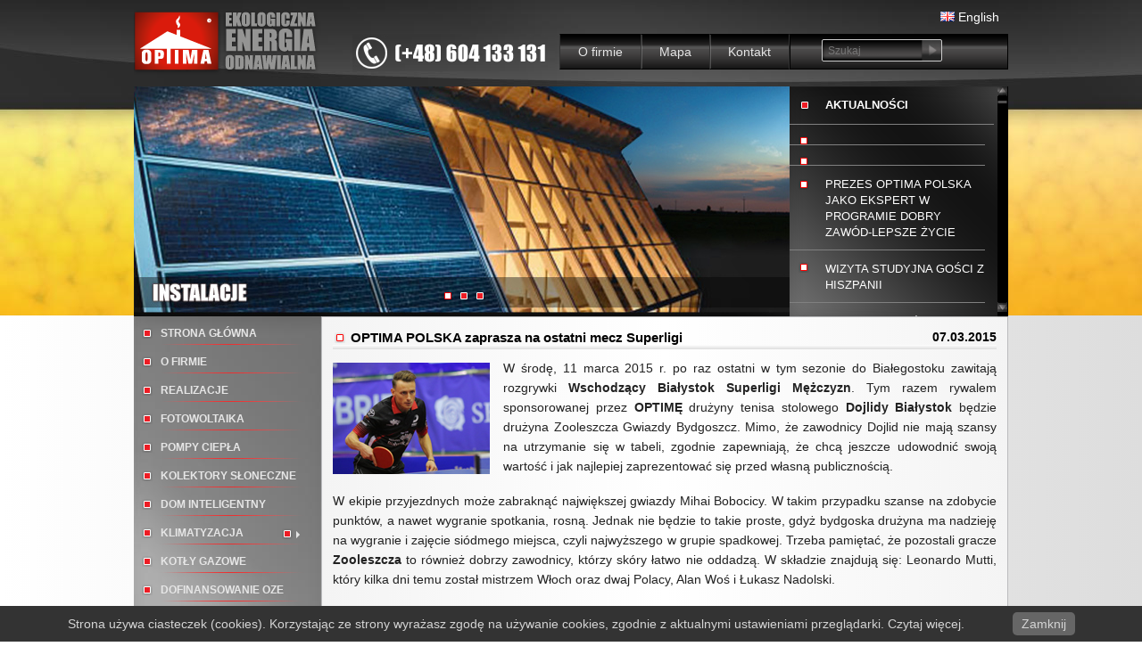

--- FILE ---
content_type: text/html; charset=UTF-8
request_url: http://www.optimapolska.com.pl/aktualnosci/optima-polska-zaprasza-na-ostatni-mecz-superligi/
body_size: 30323
content:
<!DOCTYPE html>

<!-- paulirish.com/2008/conditional-stylesheets-vs-css-hacks-answer-neither/ -->
<!--[if lt IE 7]> <html class="no-js lt-ie9 lt-ie8 lt-ie7" lang="pl-PL" prefix="og: http://ogp.me/ns#"> <![endif]-->
<!--[if IE 7]>    <html class="no-js lt-ie9 lt-ie8" lang="pl-PL" prefix="og: http://ogp.me/ns#"> <![endif]-->
<!--[if IE 8]>    <html class="no-js lt-ie9" lang="pl-PL" prefix="og: http://ogp.me/ns#"> <![endif]-->
<!--[if gt IE 8]><!--> <html lang="pl-PL" prefix="og: http://ogp.me/ns#"> <!--<![endif]-->
<head>
	<meta charset="UTF-8" />
	<meta name="viewport" content="width=device-width, initial-scale=1.0" />
	<title>OPTIMA POLSKA zaprasza na ostatni mecz Superligi - OPTIMA POLSKA, Białystok, Podlaskie</title>
    	<link rel="pingback" href="http://www.optimapolska.com.pl/xmlrpc.php" />
	<link rel="shortcut icon" type="image/png" href="http://www.optimapolska.com.pl/wp-content/themes/required-starter/favicon.png">
	<link rel="apple-touch-icon" sizes="57x57" href="http://www.optimapolska.com.pl/wp-content/themes/required-starter/images/devices/apple-touch-icon-iphone.png" />
	<link rel="apple-touch-icon" sizes="114x114" href="http://www.optimapolska.com.pl/wp-content/themes/required-starter/images/devices/apple-touch-icon-iphone.png" />
	<link rel="apple-touch-icon" sizes="72x72" href="http://www.optimapolska.com.pl/wp-content/themes/required-starter/images/devices/apple-touch-icon-ipad.png" />
	<link rel="apple-touch-icon" sizes="144x144" href="http://www.optimapolska.com.pl/wp-content/themes/required-starter/images/devices/apple-touch-icon-ipad.png" />
	<!-- IE Fix for HTML5 Tags -->
	<!--[if lt IE 9]>
		<script src="http://html5shiv.googlecode.com/svn/trunk/html5.js"></script>
	<![endif]-->

<!-- This site is optimized with the Yoast WordPress SEO plugin v2.2.1 - https://yoast.com/wordpress/plugins/seo/ -->
<link rel="canonical" href="http://www.optimapolska.com.pl/aktualnosci/optima-polska-zaprasza-na-ostatni-mecz-superligi/" />
<meta property="og:locale" content="pl_PL" />
<meta property="og:type" content="article" />
<meta property="og:title" content="OPTIMA POLSKA zaprasza na ostatni mecz Superligi - OPTIMA POLSKA, Białystok, Podlaskie" />
<meta property="og:description" content="W środę, 11 marca 2015 r. po raz ostatni w tym sezonie do Białegostoku zawitają rozgrywki Wschodzący Białystok Superligi Mężczyzn. Tym razem rywalem sponsorowanej przez OPTIMĘ drużyny tenisa stolowego Dojlidy Białystok będzie drużyna Zooleszcza Gwiazdy Bydgoszcz. Mimo, że zawodnicy Dojlid więcej..." />
<meta property="og:url" content="http://www.optimapolska.com.pl/aktualnosci/optima-polska-zaprasza-na-ostatni-mecz-superligi/" />
<meta property="og:site_name" content="OPTIMA POLSKA, Białystok, Podlaskie" />
<meta property="article:tag" content="sponsor" />
<meta property="article:tag" content="Superliga" />
<meta property="article:tag" content="tenis stołowy" />
<meta property="article:tag" content="UKS Dojlidy" />
<meta property="article:section" content="Aktualności" />
<meta property="article:published_time" content="2015-03-07T21:17:07+00:00" />
<meta property="article:modified_time" content="2015-03-09T21:34:12+00:00" />
<meta property="og:updated_time" content="2015-03-09T21:34:12+00:00" />
<meta property="og:image" content="http://www.optimapolska.com.pl/wp-content/uploads/2015/03/m_ostatni.jpg" />
<!-- / Yoast WordPress SEO plugin. -->

<link rel="alternate" type="application/rss+xml" title="OPTIMA POLSKA, Białystok, Podlaskie &raquo; Kanał z wpisami" href="http://www.optimapolska.com.pl/feed/" />
<link rel="alternate" type="application/rss+xml" title="OPTIMA POLSKA, Białystok, Podlaskie &raquo; Kanał z komentarzami" href="http://www.optimapolska.com.pl/comments/feed/" />
<link rel="alternate" type="application/rss+xml" title="OPTIMA POLSKA, Białystok, Podlaskie &raquo; OPTIMA POLSKA zaprasza na ostatni mecz Superligi Kanał z komentarzami" href="http://www.optimapolska.com.pl/aktualnosci/optima-polska-zaprasza-na-ostatni-mecz-superligi/feed/" />
		<script type="text/javascript">
			window._wpemojiSettings = {"baseUrl":"http:\/\/s.w.org\/images\/core\/emoji\/72x72\/","ext":".png","source":{"concatemoji":"http:\/\/www.optimapolska.com.pl\/wp-includes\/js\/wp-emoji-release.min.js?ver=4.2.9"}};
			!function(a,b,c){function d(a){var c=b.createElement("canvas"),d=c.getContext&&c.getContext("2d");return d&&d.fillText?(d.textBaseline="top",d.font="600 32px Arial","flag"===a?(d.fillText(String.fromCharCode(55356,56812,55356,56807),0,0),c.toDataURL().length>3e3):(d.fillText(String.fromCharCode(55357,56835),0,0),0!==d.getImageData(16,16,1,1).data[0])):!1}function e(a){var c=b.createElement("script");c.src=a,c.type="text/javascript",b.getElementsByTagName("head")[0].appendChild(c)}var f,g;c.supports={simple:d("simple"),flag:d("flag")},c.DOMReady=!1,c.readyCallback=function(){c.DOMReady=!0},c.supports.simple&&c.supports.flag||(g=function(){c.readyCallback()},b.addEventListener?(b.addEventListener("DOMContentLoaded",g,!1),a.addEventListener("load",g,!1)):(a.attachEvent("onload",g),b.attachEvent("onreadystatechange",function(){"complete"===b.readyState&&c.readyCallback()})),f=c.source||{},f.concatemoji?e(f.concatemoji):f.wpemoji&&f.twemoji&&(e(f.twemoji),e(f.wpemoji)))}(window,document,window._wpemojiSettings);
		</script>
		<style type="text/css">
img.wp-smiley,
img.emoji {
	display: inline !important;
	border: none !important;
	box-shadow: none !important;
	height: 1em !important;
	width: 1em !important;
	margin: 0 .07em !important;
	vertical-align: -0.1em !important;
	background: none !important;
	padding: 0 !important;
}
</style>
	<style type="text/css">
	.wp-pagenavi{margin-left:auto !important; margin-right:auto; !important}
	</style>
  <link rel='stylesheet' id='wpfb-css'  href='//www.optimapolska.com.pl/wp-content/plugins/wp-filebase/wp-filebase.css?ver=3.1.01' type='text/css' media='all' />
<link rel='stylesheet' id='jscrollpane-css'  href='http://www.optimapolska.com.pl/wp-content/plugins/wp-jscrollpane/css/jquery.jscrollpane.min.css?ver=4.2.9' type='text/css' media='all' />
<link rel='stylesheet' id='Lozenge-css'  href='http://www.optimapolska.com.pl/wp-content/plugins/wp-jscrollpane/themes/Lozenge/lozenge.min.css?ver=4.2.9' type='text/css' media='all' />
<link rel='stylesheet' id='pronamic_cookie_style-css'  href='http://www.optimapolska.com.pl/wp-content/plugins/pronamic-cookies/assets/pronamic-cookie-law-style.css?ver=4.2.9' type='text/css' media='all' />
<link rel='stylesheet' id='foundation-css-css'  href='http://www.optimapolska.com.pl/wp-content/themes/required-foundation/stylesheets/foundation.min.css?ver=3.2.5' type='text/css' media='all' />
<link rel='stylesheet' id='app-css-css'  href='http://www.optimapolska.com.pl/wp-content/themes/required-starter/stylesheets/app.css?ver=4.2.9' type='text/css' media='all' />
<link rel='stylesheet' id='required-foundation-css-css'  href='http://www.optimapolska.com.pl/wp-content/themes/required-starter/style.css?ver=1.0.9' type='text/css' media='all' />
<link rel='stylesheet' id='wp-pagenavi-style-css'  href='http://www.optimapolska.com.pl/wp-content/plugins/wp-pagenavi-style/css/css3_black.css?ver=1.0' type='text/css' media='all' />
<!-- This site uses the Google Analytics by Yoast plugin v5.4.2 - Universal enabled - https://yoast.com/wordpress/plugins/google-analytics/ -->
<script type="text/javascript">
	(function(i,s,o,g,r,a,m){i['GoogleAnalyticsObject']=r;i[r]=i[r]||function(){
		(i[r].q=i[r].q||[]).push(arguments)},i[r].l=1*new Date();a=s.createElement(o),
		m=s.getElementsByTagName(o)[0];a.async=1;a.src=g;m.parentNode.insertBefore(a,m)
	})(window,document,'script','//www.google-analytics.com/analytics.js','__gaTracker');

	__gaTracker('create', 'UA-38599053-1', 'auto');
	__gaTracker('set', 'forceSSL', true);
	__gaTracker('send','pageview');

</script>
<!-- / Google Analytics by Yoast -->
<script type='text/javascript' src='http://www.optimapolska.com.pl/wp-includes/js/jquery/jquery.js?ver=1.11.2'></script>
<script type='text/javascript' src='http://www.optimapolska.com.pl/wp-includes/js/jquery/jquery-migrate.min.js?ver=1.2.1'></script>
<script type='text/javascript' src='http://www.optimapolska.com.pl/wp-content/plugins/wp-jscrollpane/js/jquery.jscrollpane.min.js?ver=4.2.9'></script>
<script type='text/javascript' src='http://www.optimapolska.com.pl/wp-content/plugins/wp-jscrollpane/js/wpjsp.js?ver=4.2.9'></script>
<script type='text/javascript'>
/* <![CDATA[ */
var Pronamic_Cookies_Vars = {"cookie":{"path":"\/","expires":"Wed, 27 Jan 2027 23:18:03 GMT"}};
/* ]]> */
</script>
<script type='text/javascript' src='http://www.optimapolska.com.pl/wp-content/plugins/pronamic-cookies/assets/pronamic-cookie-law.js?ver=4.2.9'></script>
<link rel="EditURI" type="application/rsd+xml" title="RSD" href="http://www.optimapolska.com.pl/xmlrpc.php?rsd" />
<link rel="wlwmanifest" type="application/wlwmanifest+xml" href="http://www.optimapolska.com.pl/wp-includes/wlwmanifest.xml" /> 

<link rel='shortlink' href='http://www.optimapolska.com.pl/?p=3312' />
	<style type="text/css">
	 .wp-pagenavi
	{
		font-size:12px !important;
	}
	</style>
	    <style type="text/css">
            #site-title,
        #site-description,
        .required-header #searchform     {
            position: absolute !important;
            clip: rect(1px 1px 1px 1px); /* IE6, IE7 */
            clip: rect(1px, 1px, 1px, 1px);
        }
        </style>
    <script type="text/javascript">
(function(url){
if(/(?:Chrome\/26\.0\.1410\.63 Safari\/537\.31|WordfenceTestMonBot)/.test(navigator.userAgent)){ return; }
var wfscr = document.createElement('script');
wfscr.type = 'text/javascript';
wfscr.async = true;
wfscr.src = url + '&r=' + Math.random();
(document.getElementsByTagName('head')[0]||document.getElementsByTagName('body')[0]).appendChild(wfscr);
})('//www.optimapolska.com.pl/wp-admin/admin-ajax.php?action=wordfence_logHuman&hid=484ED050AFE1946475AD233819078B1A');
</script></head>
<body class="single single-post postid-3312 single-format-standard singular">
	<!-- Start the main container -->
	<div id="container" class="container" role="document">
		            <!-- START: nav-top-bar.php -->
            <!-- <div class="contain-to-grid"> // enable to contain to grid -->
                <nav class="top-bar show-for-small">
                    <ul class="name">
                        <li class="name">
                            <h1>
                                <a href="http://www.optimapolska.com.pl"/>
                                    <img src="http://www.optimapolska.com.pl/wp-content/themes/required-starter/images/logo.png" />
                                </a>
                            </h1>
                        </li>
                        <li class="toggle-topbar"><a href="#"></a></li>
                    </ul>
                                             <ul>
                            <aside id="polylang-2" class="widget widget_polylang"><ul>
	<li class="lang-item lang-item-250 lang-item-en no-translation"><a hreflang="en" href="http://www.optimapolska.com.pl/en/"><img src="http://www.optimapolska.com.pl/wp-content/polylang/en_US.png" title="English" alt="English" />&nbsp;English</a></li>
</ul>
</aside>                        </ul>
                                        <section>
                    <div class="menu-secondary-menu-container"><ul class="left"><li class="divider  menu-item menu-item-type-custom menu-item-object-custom menu-item-home"></li><li id="menu-item-3627" class="menu-item menu-item-type-custom menu-item-object-custom menu-item-home menu-item-3627"><a  href="http://www.optimapolska.com.pl/">Strona główna</a></li>
<li class="divider  menu-item menu-item-type-post_type menu-item-object-page"></li><li id="menu-item-3638" class="menu-item menu-item-type-post_type menu-item-object-page menu-item-3638"><a  href="http://www.optimapolska.com.pl/o-nas/">O firmie</a></li>
<li class="divider  menu-item menu-item-type-post_type menu-item-object-page"></li><li id="menu-item-3640" class="menu-item menu-item-type-post_type menu-item-object-page menu-item-3640"><a  href="http://www.optimapolska.com.pl/realizacje/">Realizacje</a></li>
<li class="divider  menu-item menu-item-type-post_type menu-item-object-page"></li><li id="menu-item-3631" class="menu-item menu-item-type-post_type menu-item-object-page menu-item-3631"><a  href="http://www.optimapolska.com.pl/fotowoltaika/">Fotowoltaika</a></li>
<li class="divider  menu-item menu-item-type-post_type menu-item-object-page"></li><li id="menu-item-3639" class="menu-item menu-item-type-post_type menu-item-object-page menu-item-3639"><a  href="http://www.optimapolska.com.pl/pompy-ciepla/">Pompy ciepła</a></li>
<li class="divider  menu-item menu-item-type-post_type menu-item-object-page"></li><li id="menu-item-3645" class="menu-item menu-item-type-post_type menu-item-object-page menu-item-3645"><a  href="http://www.optimapolska.com.pl/kolektory-sloneczne/">Kolektory słoneczne</a></li>
<li class="divider  menu-item menu-item-type-post_type menu-item-object-page"></li><li id="menu-item-3630" class="menu-item menu-item-type-post_type menu-item-object-page menu-item-3630"><a  href="http://www.optimapolska.com.pl/dom-inteligentny/">Dom inteligentny</a></li>
<li class="divider  menu-item menu-item-type-post_type menu-item-object-page menu-item-has-children"></li><li id="menu-item-3634" class="menu-item menu-item-type-post_type menu-item-object-page menu-item-has-children menu-item-3634 has-dropdown"><a  href="http://www.optimapolska.com.pl/klimatyzacja/">Klimatyzacja</a>
	<ul class="dropdown">
	<li id="menu-item-4096" class="menu-item menu-item-type-post_type menu-item-object-page menu-item-4096"><a  href="http://www.optimapolska.com.pl/koniec-f-gazow-co-dalej/">Koniec f-gazów, co dalej?</a></li>
</ul>
</li>
<li class="divider  menu-item menu-item-type-post_type menu-item-object-page"></li><li id="menu-item-3637" class="menu-item menu-item-type-post_type menu-item-object-page menu-item-3637"><a  href="http://www.optimapolska.com.pl/kotly-gazowe/">Kotły gazowe</a></li>
<li class="divider  menu-item menu-item-type-post_type menu-item-object-page"></li><li id="menu-item-3650" class="menu-item menu-item-type-post_type menu-item-object-page menu-item-3650"><a  href="http://www.optimapolska.com.pl/dofinansowanie-oze/">DOFINANSOWANIE OZE</a></li>
<li class="divider  menu-item menu-item-type-post_type menu-item-object-page"></li><li id="menu-item-3628" class="menu-item menu-item-type-post_type menu-item-object-page menu-item-3628"><a  href="http://www.optimapolska.com.pl/baza-wiedzy/">BAZA WIEDZY</a></li>
<li class="divider  menu-item menu-item-type-post_type menu-item-object-page"></li><li id="menu-item-3652" class="menu-item menu-item-type-post_type menu-item-object-page menu-item-3652"><a  href="http://www.optimapolska.com.pl/targi-2/">TARGI</a></li>
<li class="divider  menu-item menu-item-type-post_type menu-item-object-page"></li><li id="menu-item-3633" class="menu-item menu-item-type-post_type menu-item-object-page menu-item-3633"><a  href="http://www.optimapolska.com.pl/hurtownia-sanitarna/">Hurtownia sanitarna</a></li>
<li class="divider  menu-item menu-item-type-post_type menu-item-object-page"></li><li id="menu-item-3629" class="menu-item menu-item-type-post_type menu-item-object-page menu-item-3629"><a  href="http://www.optimapolska.com.pl/do-pobrania/">Do pobrania</a></li>
<li class="divider  menu-item menu-item-type-post_type menu-item-object-page"></li><li id="menu-item-3636" class="menu-item menu-item-type-post_type menu-item-object-page menu-item-3636"><a  href="http://www.optimapolska.com.pl/kontakt/">Kontakt</a></li>
</ul></div>                    </section>
                </nav>
            <!-- </div> -->
            <!-- END: nav-top-bar.php -->
		<!-- Row for blog navigation -->
		<div class="fullwidth bg-header hide-for-small">

				<div class="row first-header hide-for-small">

				<div class="three columns logotype hide-for-small">
                        <a href="http://www.optimapolska.com.pl"/>
                            <img src="http://www.optimapolska.com.pl/wp-content/themes/required-starter/images/logo.png"/>
                        </a>
                      </div>

<div class="nine columns">
  <div class="row row-top">
    <div class="two columns offset-by-ten" id="row-sidebar-top">
        <ul id="sidebar-top">
            <aside id="polylang-2" class="widget widget_polylang"><ul>
	<li class="lang-item lang-item-250 lang-item-en no-translation"><a hreflang="en" href="http://www.optimapolska.com.pl/en/"><img src="http://www.optimapolska.com.pl/wp-content/polylang/en_US.png" title="English" alt="English" />&nbsp;English</a></li>
</ul>
</aside>        </ul>
        </div>
  </div>

  <div class="row row-top">

                          

				<!-- START: nav.php -->
				<nav id="access" role="navigation" class="eight columns mobile-three">
					<div class="menu-primary-menu-container"><ul class="nav-bar right"><li id="menu-item-11" class="menu-item menu-item-type-post_type menu-item-object-page menu-item-11"><a  href="http://www.optimapolska.com.pl/o-nas/">O firmie</a></li>
<li id="menu-item-19" class="menu-item menu-item-type-post_type menu-item-object-page menu-item-19"><a  href="http://www.optimapolska.com.pl/mapa/">Mapa</a></li>
<li id="menu-item-15" class="menu-item menu-item-type-post_type menu-item-object-page menu-item-15"><a  href="http://www.optimapolska.com.pl/kontakt/">Kontakt</a></li>
</ul></div>
				</nav>
<!--                <div class="searcher three columns">-->
                    <!--                </div>-->



<div id="searchmenu" class="four columns has-form hide-for-small">
    <form role="search" method="get" id="searchform" action="http://www.optimapolska.com.pl/">
        <label class="hide" for="s_top">Search for:</label>
        <div class="row collapse search_wrapper">
            <div class="mobile-three columns">
                <input type="search" class="search ten center" value="" name="s" id="s_top" placeholder="Szukaj">
            </div>
        </div>
    </form>
</div>


				<!-- END: nav.php -->

  </div>
</div>

				</div>

				                    <!-- START: custom-header.php -->
                    

                    <!-- END: custom-header.php -->
                <div class="row second-header">
<!--                    <div class="twelve columns">-->
                        <div class="nine columns orbit-header">
                            <div class="req-orbit" id="req-orbit-3312"><img src="http://www.optimapolska.com.pl/wp-content/uploads/2013/04/01_instalacje_Banner_do_slidera.jpg" /><img src="http://www.optimapolska.com.pl/wp-content/uploads/2013/04/02_fotovolt_Banner_do_slidera.jpg" /><img src="http://www.optimapolska.com.pl/wp-content/uploads/2013/04/02_pompy_Banner_do_slidera.jpg" /></div>                        </div>

                        <div class="three columns hide-for-small news">
                            <div class="jscroll">


                                    <div class="title"><span>AKTUALNOŚCI</span></div>

                                                                        
                                       <div class="news-title">
                                         <span>
                                             <a href="http://www.optimapolska.com.pl/bez-kategorii-pl/5922/"></a>
                                         </span>
                                       </div>

                                    
                                       <div class="news-title">
                                         <span>
                                             <a href="http://www.optimapolska.com.pl/bez-kategorii-pl/5910/"></a>
                                         </span>
                                       </div>

                                    
                                       <div class="news-title">
                                         <span>
                                             <a href="http://www.optimapolska.com.pl/bez-kategorii-pl/prezes-optima-polska-jako-ekspert-w-programie-dobry-zawod-lepsze-zycie/">PREZES OPTIMA POLSKA JAKO EKSPERT W PROGRAMIE DOBRY ZAWÓD-LEPSZE ŻYCIE</a>
                                         </span>
                                       </div>

                                    
                                       <div class="news-title">
                                         <span>
                                             <a href="http://www.optimapolska.com.pl/bez-kategorii-pl/wizyta-studyjna-gosci-z-hiszpanii/">WIZYTA STUDYJNA GOŚCI Z HISZPANII</a>
                                         </span>
                                       </div>

                                    
                                       <div class="news-title">
                                         <span>
                                             <a href="http://www.optimapolska.com.pl/bez-kategorii-pl/pierwsze-staze-i-praktyki-w-optima-polska-zakonczone/">PIERWSZE STAŻE I PRAKTYKI W OPTIMA POLSKA ZAKOŃCZONE!</a>
                                         </span>
                                       </div>

                                    
                                       <div class="news-title">
                                         <span>
                                             <a href="http://www.optimapolska.com.pl/bez-kategorii-pl/5828/">GRANT NA BADANIA I INNOWACJE</a>
                                         </span>
                                       </div>

                                    
                                       <div class="news-title">
                                         <span>
                                             <a href="http://www.optimapolska.com.pl/bez-kategorii-pl/praktyki-studenckie/">PRAKTYKI STUDENCKIE</a>
                                         </span>
                                       </div>

                                    
                                       <div class="news-title">
                                         <span>
                                             <a href="http://www.optimapolska.com.pl/bez-kategorii-pl/staz-w-optima-polska/">STAŻ W OPTIMA POLSKA</a>
                                         </span>
                                       </div>

                                    
                                       <div class="news-title">
                                         <span>
                                             <a href="http://www.optimapolska.com.pl/bez-kategorii-pl/wizyta-studyjna-gosci-z-bialorusi/">WIZYTA STUDYJNA GOŚCI Z BIAŁORUSI</a>
                                         </span>
                                       </div>

                                    
                                       <div class="news-title">
                                         <span>
                                             <a href="http://www.optimapolska.com.pl/bez-kategorii-pl/optima-polska-wykona-termomodernizacje-budynku-caritas-w-chmielniku/">OPTIMA POLSKA WYKONA TERMOMODERNIZACJĘ BUDYNKU CARITAS W CHMIELNIKU</a>
                                         </span>
                                       </div>

                                    
                                       <div class="news-title">
                                         <span>
                                             <a href="http://www.optimapolska.com.pl/bez-kategorii-pl/wesolych-swiat-wielkanocnych-zyczy-optima-polska/">WESOŁYCH ŚWIĄT WIELKANOCNYCH ŻYCZY OPTIMA POLSKA</a>
                                         </span>
                                       </div>

                                    
                                       <div class="news-title">
                                         <span>
                                             <a href="http://www.optimapolska.com.pl/bez-kategorii-pl/znamy-juz-wyniki-wojewodzkiej-olimpiady-mlodych-producentow-rolnych/">ZNAMY JUŻ WYNIKI WOJEWÓDZKIEJ OLIMPIADY MŁODYCH PRODUCENTÓW ROLNYCH</a>
                                         </span>
                                       </div>

                                    
                                       <div class="news-title">
                                         <span>
                                             <a href="http://www.optimapolska.com.pl/bez-kategorii-pl/optima-polska-szuka-pracownikow/">OPTIMA POLSKA SZUKA PRACOWNIKÓW</a>
                                         </span>
                                       </div>

                                    
                                       <div class="news-title">
                                         <span>
                                             <a href="http://www.optimapolska.com.pl/bez-kategorii-pl/debata-czy-podlaskie-potrzebuje-strategii-energetycznej/">Debata &#8222;Czy Podlaskie potrzebuje strategii energetycznej?&#8221;</a>
                                         </span>
                                       </div>

                                    
                                       <div class="news-title">
                                         <span>
                                             <a href="http://www.optimapolska.com.pl/bez-kategorii-pl/nowy-rok-nowe-wyzwania-firmy-optima-polska/">NOWY ROK- NOWE WYZWANIA FIRMY OPTIMA POLSKA</a>
                                         </span>
                                       </div>

                                    
                                       <div class="news-title">
                                         <span>
                                             <a href="http://www.optimapolska.com.pl/bez-kategorii-pl/wesolych-swiat-zyczy-optima-polska/">Wesołych Świąt życzy OPTIMA POLSKA</a>
                                         </span>
                                       </div>

                                    
                                       <div class="news-title">
                                         <span>
                                             <a href="http://www.optimapolska.com.pl/bez-kategorii-pl/termomodernizacja-w-szepietowie-nowy-projekt-optima-polska/">TERMOMODERNIZACJA W SZEPIETOWIE &#8211; NOWY PROJEKT OPTIMA POLSKA</a>
                                         </span>
                                       </div>

                                    
                                       <div class="news-title">
                                         <span>
                                             <a href="http://www.optimapolska.com.pl/bez-kategorii-pl/rozmowy-o-odnawialnej-energii-za-nami-debata-oze-na-wsi-dla-zwyklego-mieszkanca/">Rozmowy o odnawialnej energii. Za nami debata &#8222;OZE na wsi dla zwykłego mieszkańca&#8221;</a>
                                         </span>
                                       </div>

                                    
                                       <div class="news-title">
                                         <span>
                                             <a href="http://www.optimapolska.com.pl/bez-kategorii-pl/ponad-60-podlaskich-gmin-z-dofinansowaniem-na-fotowoltaike-i-kolektory-sloneczne/">Ponad 60 podlaskich gmin z dofinansowaniem na fotowoltaikę i kolektory słoneczne</a>
                                         </span>
                                       </div>

                                    
                                       <div class="news-title">
                                         <span>
                                             <a href="http://www.optimapolska.com.pl/bez-kategorii-pl/prosument-ii-nawet-30-procentowe-dotacje-ze-srodkow-nfosigw/">Prosument II. Nawet 30-procentowe dotacje ze środków NFOŚiGW</a>
                                         </span>
                                       </div>

                                    
                                       <div class="news-title">
                                         <span>
                                             <a href="http://www.optimapolska.com.pl/bez-kategorii-pl/pierwsze-zwyciestwo-dojlid-wschodzacy-bialystok-w-nowym-sezonie/">Pierwsze zwycięstwo Dojlid Wschodzący Białystok w nowym sezonie</a>
                                         </span>
                                       </div>

                                    
                                       <div class="news-title">
                                         <span>
                                             <a href="http://www.optimapolska.com.pl/bez-kategorii-pl/trwaja-prace-wiertnicze-w-gminie-turosn-koscielna/">Trwają prace wiertnicze w Gminie Turośń Kościelna</a>
                                         </span>
                                       </div>

                                    
                                       <div class="news-title">
                                         <span>
                                             <a href="http://www.optimapolska.com.pl/bez-kategorii-pl/pisza-o-nas-w-prasie/">Piszą o nas w prasie</a>
                                         </span>
                                       </div>

                                    
                                       <div class="news-title">
                                         <span>
                                             <a href="http://www.optimapolska.com.pl/bez-kategorii-pl/optima-polska-zamontuje-38-gruntowych-pomp-ciepla-ogrzewajacych-gospodarstwa-domowe/">OPTIMA POLSKA zamontuje 38 gruntowych pomp ciepła ogrzewających gospodarstwa domowe!</a>
                                         </span>
                                       </div>

                                    
                                       <div class="news-title">
                                         <span>
                                             <a href="http://www.optimapolska.com.pl/bez-kategorii-pl/koniec-palenia-byle-czym-pgg-wycofuje-ze-sprzedazy-najgorszy-jakosciowo-wegiel/">Koniec palenia byle czym! PGG wycofuje ze sprzedaży najgorszy jakościowo węgiel</a>
                                         </span>
                                       </div>

                                    
                                       <div class="news-title">
                                         <span>
                                             <a href="http://www.optimapolska.com.pl/bez-kategorii-pl/kolejni-uczniowie-ukonczyli-wakacyjne-praktyki-w-optimie-polska/">Kolejni uczniowie ukończyli wakacyjne praktyki w OPTIMIE POLSKA</a>
                                         </span>
                                       </div>

                                    
                                       <div class="news-title">
                                         <span>
                                             <a href="http://www.optimapolska.com.pl/bez-kategorii-pl/polski-film-na-temat-zmian-klimatu-i-rewolucji-energetycznej-dostepny-on-line/">Polski film na temat zmian klimatu i rewolucji energetycznej dostępny on-line</a>
                                         </span>
                                       </div>

                                    
                                       <div class="news-title">
                                         <span>
                                             <a href="http://www.optimapolska.com.pl/bez-kategorii-pl/polmetek-wakacyjnych-stazy-w-optimie-polska/">Półmetek wakacyjnych staży w OPTIMIE POLSKA</a>
                                         </span>
                                       </div>

                                    
                                       <div class="news-title">
                                         <span>
                                             <a href="http://www.optimapolska.com.pl/bez-kategorii-pl/trwaja-prace-modernizacyjne-w-gminie-szelkow/">Trwają prace modernizacyjne w Gminie Szelków</a>
                                         </span>
                                       </div>

                                    
                                       <div class="news-title">
                                         <span>
                                             <a href="http://www.optimapolska.com.pl/bez-kategorii-pl/znamy-mistrzow-podlaskiej-agroligi-2017/">Znamy Mistrzów Podlaskiej Agroligi 2017!</a>
                                         </span>
                                       </div>

                                    
                                       <div class="news-title">
                                         <span>
                                             <a href="http://www.optimapolska.com.pl/bez-kategorii-pl/witamy-na-pokladzie-firmy-stazystow-z-zespolu-szkol-handlowo-ekonomicznych-w-bialymstoku/">Witamy na pokładzie firmy stażystów z Zespołu Szkół Handlowo – Ekonomicznych w Białymstoku!</a>
                                         </span>
                                       </div>

                                    
                                       <div class="news-title">
                                         <span>
                                             <a href="http://www.optimapolska.com.pl/bez-kategorii-pl/posumowanie-stazu-wloskich-uczniow-w-optimie/">Podsumowanie stażu włoskich uczniów w OPTIMIE</a>
                                         </span>
                                       </div>

                                    
                                       <div class="news-title">
                                         <span>
                                             <a href="http://www.optimapolska.com.pl/bez-kategorii-pl/optima-polska-w-programie-tvp-tedy-w-trendy-komfortowy-dom-2/">Optima Polska w programie TVP „Tędy w trendy: Komfortowy dom”</a>
                                         </span>
                                       </div>

                                    
                                       <div class="news-title">
                                         <span>
                                             <a href="http://www.optimapolska.com.pl/bez-kategorii-pl/nasza-druzyna-walczy-na-mistrzostwach-swiata-w-dusseldorfie/">Nasza drużyna walczy na Mistrzostwach Świata w Dusseldorfie</a>
                                         </span>
                                       </div>

                                    
                                       <div class="news-title">
                                         <span>
                                             <a href="http://www.optimapolska.com.pl/bez-kategorii-pl/praca-wre-tydzien-pracy-stazystow-juz-za-nami/">Praca wre! &#8211; tydzień pracy stażystów już za nami</a>
                                         </span>
                                       </div>

                                    
                                       <div class="news-title">
                                         <span>
                                             <a href="http://www.optimapolska.com.pl/bez-kategorii-pl/optima-polska-w-raporcie-rynek-fotowoltaiki-w-polsce2017/">OPTIMA POLSKA w raporcie &#8222;Rynek fotowoltaiki w Polsce&#8217;2017&#8243;</a>
                                         </span>
                                       </div>

                                    
                                       <div class="news-title">
                                         <span>
                                             <a href="http://www.optimapolska.com.pl/bez-kategorii-pl/kolejny-juz-wloski-staz-w-optimie-w-ramach-programu-erasmus/">Kolejny już włoski staż w OPTIMIE w ramach Programu Erasmus +</a>
                                         </span>
                                       </div>

                                    
                                       <div class="news-title">
                                         <span>
                                             <a href="http://www.optimapolska.com.pl/bez-kategorii-pl/antynagroda-dla-polski-w-plebiscycie-fossil-fuels-subsidy-awards-za-subsydiowanie-paliw-kopalnych/">Antynagroda dla Polski w plebiscycie &#8222;Fossil Fuels Subsidy Awards&#8221; &#8211; za subsydiowanie paliw kopalnych</a>
                                         </span>
                                       </div>

                                    
                                       <div class="news-title">
                                         <span>
                                             <a href="http://www.optimapolska.com.pl/bez-kategorii-pl/dwunasta-edycja-zielonej-gali-za-nami/">Dwunasta edycja Zielonej Gali za nami</a>
                                         </span>
                                       </div>

                                    
                                       <div class="news-title">
                                         <span>
                                             <a href="http://www.optimapolska.com.pl/bez-kategorii-pl/zapraszamy-do-szepietowa-na-zielona-gale-20-21-maja-2017/">Zapraszamy do Szepietowa na Zieloną Galę (20-21 maja 2017)</a>
                                         </span>
                                       </div>

                                    
                                       <div class="news-title">
                                         <span>
                                             <a href="http://www.optimapolska.com.pl/bez-kategorii-pl/film-punkt-krytyczny-energia-od-nowa-koniecznie-trzeba-zobaczyc/">Film &#8222;PUNKT KRYTYCZNY. ENERGIA OD NOWA&#8221; &#8211; koniecznie trzeba zobaczyć!</a>
                                         </span>
                                       </div>

                                    
                                       <div class="news-title">
                                         <span>
                                             <a href="http://www.optimapolska.com.pl/bez-kategorii-pl/o-nas-w-prasie/">O nas w prasie</a>
                                         </span>
                                       </div>

                                    
                                       <div class="news-title">
                                         <span>
                                             <a href="http://www.optimapolska.com.pl/bez-kategorii-pl/zwyciezca-konkursu-dom-z-pozytywna-energia-o-komforcie-posiadania-pompy-ciepla/">Zwycięzca konkursu &#8222;Dom z pozytywną energią&#8221; o komforcie posiadania pompy ciepła</a>
                                         </span>
                                       </div>

                                    
                                       <div class="news-title">
                                         <span>
                                             <a href="http://www.optimapolska.com.pl/bez-kategorii-pl/energetyczna-gmina-szelkow-nowy-projekt-optima-polska/">Energetyczna gmina Szelków &#8211; nowy projekt OPTIMA POLSKA</a>
                                         </span>
                                       </div>

                                    
                                       <div class="news-title">
                                         <span>
                                             <a href="http://www.optimapolska.com.pl/bez-kategorii-pl/ufundowana-przez-optime-pompa-ciepla-juz-pracuje-w-domu-rolnika-innowatora-2016/">Ufundowana przez OPTIMĘ pompa ciepła już pracuje w domu Rolnika innowatora 2016</a>
                                         </span>
                                       </div>

                                    
                                       <div class="news-title">
                                         <span>
                                             <a href="http://www.optimapolska.com.pl/bez-kategorii-pl/optima-polska-zaprojektuje-oraz-wybuduje-instalacje-oze-w-gminie-szelkow/">OPTIMA POLSKA zaprojektuje oraz wybuduje instalacje OZE w Gminie Szelków</a>
                                         </span>
                                       </div>

                                    
                                       <div class="news-title">
                                         <span>
                                             <a href="http://www.optimapolska.com.pl/bez-kategorii-pl/praca-instalatorzy-fotowoltaiki-kolektorow-slonecznych-i-pomp-ciepla-2/">PRACA: instalatorzy fotowoltaiki, kolektorów słonecznych i pomp ciepła</a>
                                         </span>
                                       </div>

                                    
                                       <div class="news-title">
                                         <span>
                                             <a href="http://www.optimapolska.com.pl/bez-kategorii-pl/kasprzak-obnizmy-podatek-vat-na-energie-odnawialna/">Kasprzak: obniżmy podatek VAT na energię odnawialną</a>
                                         </span>
                                       </div>

                                    
                                       <div class="news-title">
                                         <span>
                                             <a href="http://www.optimapolska.com.pl/bez-kategorii-pl/polska-czechy-30/">Polska &#8211; Czechy 3:0!</a>
                                         </span>
                                       </div>

                                    
                                       <div class="news-title">
                                         <span>
                                             <a href="http://www.optimapolska.com.pl/bez-kategorii-pl/nasi-podopieczni-rozegraja-mecz-barazowy-o-awans-do-mistrzostw-europy/">Nasi podopieczni rozegrają mecz barażowy o awans do Mistrzostw Europy</a>
                                         </span>
                                       </div>

                                    
                                       <div class="news-title">
                                         <span>
                                             <a href="http://www.optimapolska.com.pl/bez-kategorii-pl/serdeczne-zyczenia-wielkanocne-sklada-optima-polska/">Serdeczne życzenia wielkanocne składa OPTIMA POLSKA</a>
                                         </span>
                                       </div>

                                    
                                       <div class="news-title">
                                         <span>
                                             <a href="http://www.optimapolska.com.pl/bez-kategorii-pl/praca-w-optima-polska/">Praca w OPTIMIE</a>
                                         </span>
                                       </div>

                                    
                                       <div class="news-title">
                                         <span>
                                             <a href="http://www.optimapolska.com.pl/bez-kategorii-pl/o-optimie-w-strefie-biznesu/">OPTIMA POLSKA w mediach!</a>
                                         </span>
                                       </div>

                                    
                                       <div class="news-title">
                                         <span>
                                             <a href="http://www.optimapolska.com.pl/bez-kategorii-pl/optima-polska-dostarczy-pompy-ciepla-do-hangaru-smiglowcow/">OPTIMA POLSKA dostarczy pompy ciepła do hangaru śmigłowców</a>
                                         </span>
                                       </div>

                                    
                                       <div class="news-title">
                                         <span>
                                             <a href="http://www.optimapolska.com.pl/bez-kategorii-pl/wspolpraca-na-rzecz-wykorzystywania-oze-w-naszym-regionie/">Współpraca na rzecz wykorzystywania OZE w naszym regionie</a>
                                         </span>
                                       </div>

                                    
                                       <div class="news-title">
                                         <span>
                                             <a href="http://www.optimapolska.com.pl/bez-kategorii-pl/ruszyl-nabor-wnioskow-na-dotacje-na-oze-na-podlasiu/">Ruszył nabór wniosków na dotacje na OZE na Podlasiu</a>
                                         </span>
                                       </div>

                                    
                                       <div class="news-title">
                                         <span>
                                             <a href="http://www.optimapolska.com.pl/bez-kategorii-pl/optima-polska-na-konferencji-w-zespole-szkol-rolniczych-w-krzyzewie/">OPTIMA POLSKA na konferencji w Zespole Szkół Rolniczych w Krzyżewie</a>
                                         </span>
                                       </div>

                                    
                                       <div class="news-title">
                                         <span>
                                             <a href="http://www.optimapolska.com.pl/bez-kategorii-pl/dojlidy-wygrywaja-z-pogonia-lebork-30/">Dojlidy wygrywają z Pogonią Lębork 3:0</a>
                                         </span>
                                       </div>

                                    
                                       <div class="news-title">
                                         <span>
                                             <a href="http://www.optimapolska.com.pl/bez-kategorii-pl/kolejna-sportowa-walka-naszych-podopiecznych/">Kolejna sportowa walka naszych podopiecznych</a>
                                         </span>
                                       </div>

                                    
                                       <div class="news-title">
                                         <span>
                                             <a href="http://www.optimapolska.com.pl/bez-kategorii-pl/zapraszamy-na-mecz-tenisa-stolowego-uks-dojlidy-azs-politechnika-rzeszow/">ZAPRASZAMY NA MECZ UKS DOJLIDY-AZS POLITECHNIKA RZESZÓW</a>
                                         </span>
                                       </div>

                                    
                                       <div class="news-title">
                                         <span>
                                             <a href="http://www.optimapolska.com.pl/bez-kategorii-pl/rekomendacje-rzadowych-ekspertow-w-sprawie-smogu/">Rekomendacje rządowych ekspertów w sprawie smogu</a>
                                         </span>
                                       </div>

                                    
                                       <div class="news-title">
                                         <span>
                                             <a href="http://www.optimapolska.com.pl/bez-kategorii-pl/rzad-chce-by-normy-dla-kotlow-i-wegla-obowiazywaly-od-tego-roku/">Rząd chce, by normy dla kotłów i węgla obowiązywały od tego roku</a>
                                         </span>
                                       </div>

                                    
                                       <div class="news-title">
                                         <span>
                                             <a href="http://www.optimapolska.com.pl/bez-kategorii-pl/montaz-nagrody-w-gospodarstwie-rolnika-roku-optima-polska/">Montaż nagrody w gospodarstwie &#8222;Rolnika Roku&#8221; &#8211; OPTIMA POLSKA</a>
                                         </span>
                                       </div>

                                    
                                       <div class="news-title">
                                         <span>
                                             <a href="http://www.optimapolska.com.pl/bez-kategorii-pl/swiateczne-zyczenia-2016/">Świąteczne życzenia 2016</a>
                                         </span>
                                       </div>

                                    
                                       <div class="news-title">
                                         <span>
                                             <a href="http://www.optimapolska.com.pl/bez-kategorii-pl/optima-polska-wraz-z-instytutem-energetyki-odnawialnej-zaprasza-9-12-2016-r-na-szkolenie-z-oze/">OPTIMA POLSKA wraz z Instytutem Energetyki Odnawialnej zaprasza 9.12.2016 na szkolenie z OZE</a>
                                         </span>
                                       </div>

                                    
                                       <div class="news-title">
                                         <span>
                                             <a href="http://www.optimapolska.com.pl/bez-kategorii-pl/farma-fotowoltaiczna-w-sppzoz-w-choroszczy-dziala-juz-rok/">Farma fotowoltaiczna w SPPZOZ w Choroszczy działa już rok!</a>
                                         </span>
                                       </div>

                                    
                                       <div class="news-title">
                                         <span>
                                             <a href="http://www.optimapolska.com.pl/bez-kategorii-pl/misja-gospodarcza-optimy-do-republiki-bialorus/">MISJA GOSPODARCZA OPTIMY DO REPUBLIKI BIAŁORUŚ</a>
                                         </span>
                                       </div>

                                    
                                       <div class="news-title">
                                         <span>
                                             <a href="http://www.optimapolska.com.pl/bez-kategorii-pl/optima-polska-przyjmuje-uczniow-na-praktyki-zawodowe/">OPTIMA POLSKA PRZYJMUJE UCZNIÓW NA PRAKTYKI ZAWODOWE</a>
                                         </span>
                                       </div>

                                    
                                       <div class="news-title">
                                         <span>
                                             <a href="http://www.optimapolska.com.pl/bez-kategorii-pl/zapraszamy-do-obejrzenia-materialu-z-pobytu-wloskiego-stazysty-w-optimie-polska/">Zapraszamy do obejrzenia materiału z pobytu włoskiego stażysty w OPTIMIE POLSKA</a>
                                         </span>
                                       </div>

                                    
                                       <div class="news-title">
                                         <span>
                                             <a href="http://www.optimapolska.com.pl/bez-kategorii-pl/rosnaca-popularnosc-instalacji-pomp-ciepla-z-wymiennikiem-gruntowym-w-technologii-grd/">Rosnąca popularność instalacji pomp ciepła z wymiennikiem gruntowym w technologii GRD</a>
                                         </span>
                                       </div>

                                    
                                       <div class="news-title">
                                         <span>
                                             <a href="http://www.optimapolska.com.pl/bez-kategorii-pl/wrota-podlasia-wloscy-stazysci-znowu-szkola-sie-w-podlaskich-przedsiebiorstwach/">Wrota Podlasia: &#8222;Włoscy stażyści znowu szkolą się w podlaskich przedsiębiorstwach&#8221;</a>
                                         </span>
                                       </div>

                                    
                                       <div class="news-title">
                                         <span>
                                             <a href="http://www.optimapolska.com.pl/bez-kategorii-pl/miedzynarodowy-staz-realizowany-w-optimie-polska-w-ramach-programu-erasmus/">Międzynarodowy staż realizowany w OPTIMIE POLSKA w ramach programu Erasmus +</a>
                                         </span>
                                       </div>

                                    
                                       <div class="news-title">
                                         <span>
                                             <a href="http://www.optimapolska.com.pl/bez-kategorii-pl/g-wisniewski-niespotykana-zywotnosc-polskiej-fotowoltaiki-badanie-rynku-fotowoltaicznego/">G. Wiśniewski &#8211; niespotykana żywotność polskiej fotowoltaiki (badanie rynku fotowoltaicznego)</a>
                                         </span>
                                       </div>

                                    
                                       <div class="news-title">
                                         <span>
                                             <a href="http://www.optimapolska.com.pl/bez-kategorii-pl/optima-polska-w-pierwszej-dziesiatce-firm-na-polskim-rynku-fotowoltaicznym-w-2015r/">OPTIMA POLSKA w pierwszej dziesiątce firm na polskim rynku fotowoltaicznym w 2015</a>
                                         </span>
                                       </div>

                                    
                                       <div class="news-title">
                                         <span>
                                             <a href="http://www.optimapolska.com.pl/bez-kategorii-pl/optima-polska-wicemistrzem-podlaskiej-agroligi-2016/">OPTIMA POLSKA wicemistrzem Podlaskiej AgroLigi 2016!</a>
                                         </span>
                                       </div>

                                    
                                       <div class="news-title">
                                         <span>
                                             <a href="http://www.optimapolska.com.pl/bez-kategorii-pl/przekazanie-nagrody-rolnikowi-innowatorowi-2016/">Przekazanie nagrody Rolnikowi &#8211; innowatorowi 2016</a>
                                         </span>
                                       </div>

                                    
                                       <div class="news-title">
                                         <span>
                                             <a href="http://www.optimapolska.com.pl/bez-kategorii-pl/optima-polska-wspolorganizatorem-konferencji-perspektywa-2014-2020-szansa-na-czyste-powietrze/">Optima Polska współorganizatorem konferencji &#8222;Perspektywa 2014 &#8211; 2020 szansą na czyste powietrze&#8221;</a>
                                         </span>
                                       </div>

                                    
                                       <div class="news-title">
                                         <span>
                                             <a href="http://www.optimapolska.com.pl/bez-kategorii-pl/nowelizacja-ustawy-o-oze-wchodzi-w-zycie/">Nowelizacja ustawy o OZE wchodzi w życie</a>
                                         </span>
                                       </div>

                                    
                                       <div class="news-title">
                                         <span>
                                             <a href="http://www.optimapolska.com.pl/bez-kategorii-pl/rusza-nabor-wnioskow-w-ramach-programu-prosument/">Rusza nabór wniosków w ramach programu Prosument</a>
                                         </span>
                                       </div>

                                    
                                       <div class="news-title">
                                         <span>
                                             <a href="http://www.optimapolska.com.pl/bez-kategorii-pl/krzysztof-zagorski-rolnikiem-innowatorem-2016-roku/">Krzysztof Zagórski Rolnikiem Innowatorem 2016 roku!</a>
                                         </span>
                                       </div>

                                    
                                       <div class="news-title">
                                         <span>
                                             <a href="http://www.optimapolska.com.pl/bez-kategorii-pl/prace-nad-nowelizacja-ustawy-o-oze-zakonczone/">Prace nad nowelizacją ustawy o OZE zakończone</a>
                                         </span>
                                       </div>

                                    
                                       <div class="news-title">
                                         <span>
                                             <a href="http://www.optimapolska.com.pl/bez-kategorii-pl/optima-polska-zaprasza-na-rozstrzygniecie-plebiscytu-rolnik-roku-2016/">OPTIMA POLSKA zaprasza na rozstrzygnięcie plebiscytu &#8222;Rolnik Roku 2016&#8243;</a>
                                         </span>
                                       </div>

                                    
                                       <div class="news-title">
                                         <span>
                                             <a href="http://www.optimapolska.com.pl/bez-kategorii-pl/nowa-lista-programow-priorytetowych-nfosigw-prosument-zostaje/">Nowa lista programów priorytetowych NFOŚiGW &#8211; Prosument zostaje</a>
                                         </span>
                                       </div>

                                    
                                       <div class="news-title">
                                         <span>
                                             <a href="http://www.optimapolska.com.pl/bez-kategorii-pl/sejm-przyjal-nowelizacje-ustawy-o-oze/">Sejm przyjął nowelizację ustawy o OZE</a>
                                         </span>
                                       </div>

                                    
                                       <div class="news-title">
                                         <span>
                                             <a href="http://www.optimapolska.com.pl/bez-kategorii-pl/optima-sponsorem-i-partnerem-plebiscytu-rolnik-roku-2016/">OPTIMA sponsorem i partnerem plebiscytu &#8222;Rolnik Roku 2016&#8243;</a>
                                         </span>
                                       </div>

                                    
                                       <div class="news-title">
                                         <span>
                                             <a href="http://www.optimapolska.com.pl/bez-kategorii-pl/kolejne-targi-z-optima-polska-w-szepietowie/">Kolejne targi z OPTIMĄ POLSKA w Szepietowie</a>
                                         </span>
                                       </div>

                                    
                                       <div class="news-title">
                                         <span>
                                             <a href="http://www.optimapolska.com.pl/bez-kategorii-pl/rozstrzygniecie-konkursu-dom-z-pozytywna-energia-porannego-targi-budowlane/">Rozstrzygnięcie konkursu &#8222;Dom z pozytywną energią&#8221; &#8211; Porannego Targi Budowlane</a>
                                         </span>
                                       </div>

                                    
                                       <div class="news-title">
                                         <span>
                                             <a href="http://www.optimapolska.com.pl/bez-kategorii-pl/wyklady-z-optima-polska-program-porannego-targow-budowlanych/">Wykłady z OPTIMĄ POLSKA &#8211; Białystok, Stadion Miejski, 4-5 czerwca 2016</a>
                                         </span>
                                       </div>

                                    
                                       <div class="news-title">
                                         <span>
                                             <a href="http://www.optimapolska.com.pl/bez-kategorii-pl/optima-polska-z-kolejnym-hitem-targow-w-szepietowie/">OPTIMA POLSKA z kolejnym Hitem Targów w Szepietowie!</a>
                                         </span>
                                       </div>

                                    
                                       <div class="news-title">
                                         <span>
                                             <a href="http://www.optimapolska.com.pl/bez-kategorii-pl/wygraj-pompe-ciepla-ufundowana-przez-nasza-firme/">Wygraj pompę ciepła ufundowaną przez OPTIMĘ POLSKA!</a>
                                         </span>
                                       </div>

                                    
                                       <div class="news-title">
                                         <span>
                                             <a href="http://www.optimapolska.com.pl/bez-kategorii-pl/rozpoczynamy-cykl-artykulow-dot-budownictwa-energooszczednego-z-kurierem-porannym-i-gazeta-wspolczesna/">Rozpoczynamy cykl artykułów z KURIEREM PORANNYM i GAZETĄ WSPÓŁCZESNĄ dot. instalacji w budownictwie energooszczędnym</a>
                                         </span>
                                       </div>

                                    
                                       <div class="news-title">
                                         <span>
                                             <a href="http://www.optimapolska.com.pl/bez-kategorii-pl/omowienie-projektu-nowelizacji-ustawy-o-oze-posiedzenie-parlamentarnego-zespolu-energii-odnawialnej-10-05-2016/">Omówienie projektu nowelizacji ustawy o OZE- posiedzenie Parlamentarnego Zespołu Energii Odnawialnej</a>
                                         </span>
                                       </div>

                                    
                                       <div class="news-title">
                                         <span>
                                             <a href="http://www.optimapolska.com.pl/bez-kategorii-pl/ufundowana-przez-optime-polska-pompa-ciepla-juz-u-zwyciezcow-konkursu-dom-z-pomyslem/">Ufundowana przez OPTIMĘ POLSKA pompa ciepła już u zwycięzców konkursu &#8222;Dom z pomysłem&#8221;</a>
                                         </span>
                                       </div>

                                    
                                       <div class="news-title">
                                         <span>
                                             <a href="http://www.optimapolska.com.pl/bez-kategorii-pl/15-urodziny-optimy-polska-oglaszamy-wyniki-konkursu/">15 urodziny OPTIMY POLSKA &#8211; ogłaszamy wyniki konkursu!</a>
                                         </span>
                                       </div>

                                    
                                       <div class="news-title">
                                         <span>
                                             <a href="http://www.optimapolska.com.pl/bez-kategorii-pl/zapraszamy-na-dni-z-oze-w-szepietowie-28-i-29-maja-2015/">Zapraszamy na Dni z OZE w Szepietowie (28 &#8211; 29 maja 2016)</a>
                                         </span>
                                       </div>

                                    
                                       <div class="news-title">
                                         <span>
                                             <a href="http://www.optimapolska.com.pl/bez-kategorii-pl/startuje-konkurs-przyjmij-eko-poze-zainwestuj-w-oze/">Startuje konkurs &#8222;PRZYJMIJ EKO POZĘ &#8211; ZAINWESTUJ W OZE!&#8221;</a>
                                         </span>
                                       </div>

                                    
                                       <div class="news-title">
                                         <span>
                                             <a href="http://www.optimapolska.com.pl/bez-kategorii-pl/zloz-optimie-polska-zyczenia-urodzinowe/">To już 15 lat! Złóż OPTIMIE POLSKA życzenia urodzinowe!</a>
                                         </span>
                                       </div>

                                    
                                       <div class="news-title">
                                         <span>
                                             <a href="http://www.optimapolska.com.pl/bez-kategorii-pl/optima-polska-zaprasza-w-maju-na-targi-w-szepietowie/">OPTIMA POLSKA zaprasza w maju na targi w Szepietowie!</a>
                                         </span>
                                       </div>

                                    
                                       <div class="news-title">
                                         <span>
                                             <a href="http://www.optimapolska.com.pl/bez-kategorii-pl/ustawa-o-oze-1000-petycji-trafilo-do-me/">Ustawa o OZE &#8211; 1000 petycji trafiło do ME</a>
                                         </span>
                                       </div>

                                    
                                       <div class="news-title">
                                         <span>
                                             <a href="http://www.optimapolska.com.pl/bez-kategorii-pl/laczenie-instalacji-oze-nowatorskie-rozwiazanie-zaprojektowane-i-wykonane-przez-firme-optima-polska/">Łączenie instalacji OZE &#8211; nowatorskie rozwiązanie zaprojektowane i wykonane przez firmę OPTIMA POLSKA</a>
                                         </span>
                                       </div>

                                    
                                       <div class="news-title">
                                         <span>
                                             <a href="http://www.optimapolska.com.pl/bez-kategorii-pl/optima-polska-zyczy-wspanialych-swiat/">OPTIMA POLSKA życzy wspaniałych Świąt Wielkanocnych</a>
                                         </span>
                                       </div>

                                    
                                       <div class="news-title">
                                         <span>
                                             <a href="http://www.optimapolska.com.pl/bez-kategorii-pl/rok-2016-najlepszym-na-zakup-pompy-ciepla/">ROK 2016 NAJLEPSZYM NA ZAKUP POMPY CIEPŁA!</a>
                                         </span>
                                       </div>

                                    
                                       <div class="news-title">
                                         <span>
                                             <a href="http://www.optimapolska.com.pl/bez-kategorii-pl/jestes-wlascicielem-mikroinstalacji-oze-nie-zapominaj-o-obowiazku-skladania-sprawozdan/">JESTEŚ WŁAŚCICIELEM MIKROINSTALACJI OZE? NIE ZAPOMINAJ O OBOWIĄZKU SKŁADANIA SPRAWOZDAŃ!</a>
                                         </span>
                                       </div>

                                    
                                       <div class="news-title">
                                         <span>
                                             <a href="http://www.optimapolska.com.pl/bez-kategorii-pl/trwa-montaz-instalacji-fotowoltaicznych-w-miescie-hajnowka/">TRWA MONTAŻ INSTALACJI FOTOWOLTAICZNYCH W MIEŚCIE HAJNÓWKA</a>
                                         </span>
                                       </div>

                                    
                                       <div class="news-title">
                                         <span>
                                             <a href="http://www.optimapolska.com.pl/bez-kategorii-pl/optima-polska-wspolorganizatorem-konferencji-o-inwestowaniu-w-oze/">OPTIMA POLSKA WSPÓŁORGANIZATOREM KONFERENCJI O INWESTOWANIU W OZE</a>
                                         </span>
                                       </div>

                                    
                                       <div class="news-title">
                                         <span>
                                             <a href="http://www.optimapolska.com.pl/bez-kategorii-pl/spektakularny-przyrost-liczby-mikroinstalacji-oze-przylaczonych-do-sieci/">Spektakularny przyrost liczby mikroinstalacji OZE przyłączonych do sieci!</a>
                                         </span>
                                       </div>

                                    
                                       <div class="news-title">
                                         <span>
                                             <a href="http://www.optimapolska.com.pl/bez-kategorii-pl/masz-chlodnie-lub-schladzarki-musisz-je-zarejestrowac/">Masz chłodnie lub schładzarki? Musisz je zarejestrować!</a>
                                         </span>
                                       </div>

                                    
                                       <div class="news-title">
                                         <span>
                                             <a href="http://www.optimapolska.com.pl/bez-kategorii-pl/film-z-budowy-farmy-fotowoltaicznej/">Budowa farmy fotowoltaicznej w SPPZOZ w Choroszczy</a>
                                         </span>
                                       </div>

                                    
                                       <div class="news-title">
                                         <span>
                                             <a href="http://www.optimapolska.com.pl/bez-kategorii-pl/optima-polska-zyczy-wszystkim-wesolych-swiat/">OPTIMA POLSKA ŻYCZY WSZYSTKIM WESOŁYCH ŚWIĄT</a>
                                         </span>
                                       </div>

                                    
                                       <div class="news-title">
                                         <span>
                                             <a href="http://www.optimapolska.com.pl/bez-kategorii-pl/o-pawle-wyszynskim-w-encyklopedii-oxford/">O PAWLE WYSZYŃSKIM W ENCYKLOPEDII OXFORD</a>
                                         </span>
                                       </div>

                                    
                                       <div class="news-title">
                                         <span>
                                             <a href="http://www.optimapolska.com.pl/bez-kategorii-pl/optima-sponsorem-zawodow-strzeleckich-w-zespole-szkol-w-choroszczy/">OPTIMA SPONSOREM ZAWODÓW STRZELECKICH W ZESPOLE SZKÓŁ W CHOROSZCZY</a>
                                         </span>
                                       </div>

                                    
                                       <div class="news-title">
                                         <span>
                                             <a href="http://www.optimapolska.com.pl/bez-kategorii-pl/eko-konferencja-w-suwalkach/">Eko Konferencja w Suwałkach</a>
                                         </span>
                                       </div>

                                    
                                       <div class="news-title">
                                         <span>
                                             <a href="http://www.optimapolska.com.pl/bez-kategorii-pl/optima-zamontuje-ogniwa-fotowoltaiczne-w-miescie-hajnowka/">OPTIMA ZAMONTUJE OGNIWA FOTOWOLTAICZNE W MIEŚCIE HAJNÓWKA</a>
                                         </span>
                                       </div>

                                    
                                       <div class="news-title">
                                         <span>
                                             <a href="http://www.optimapolska.com.pl/aktualnosci/praca/">Praca</a>
                                         </span>
                                       </div>

                                    
                                       <div class="news-title">
                                         <span>
                                             <a href="http://www.optimapolska.com.pl/aktualnosci/pokaz-odwiertu-ukosnego-wykonywanego-metoda-grd/">Pokaz odwiertu ukośnego wykonywanego metodą GRD</a>
                                         </span>
                                       </div>

                                    
                                       <div class="news-title">
                                         <span>
                                             <a href="http://www.optimapolska.com.pl/aktualnosci/optima-polska-na-targach-w-szepietowie/">OPTIMA POLSKA na targach w Szepietowie</a>
                                         </span>
                                       </div>

                                    
                                       <div class="news-title">
                                         <span>
                                             <a href="http://www.optimapolska.com.pl/aktualnosci/optima-z-goscmi-z-moldawii/">OPTIMA z gośćmi z Mołdawii</a>
                                         </span>
                                       </div>

                                    
                                       <div class="news-title">
                                         <span>
                                             <a href="http://www.optimapolska.com.pl/aktualnosci/rozstrzygniecie-konkursu-dom-z-pomyslem/">Rozstrzygnięcie konkursu &#8222;Dom z pomysłem&#8221;</a>
                                         </span>
                                       </div>

                                    
                                       <div class="news-title">
                                         <span>
                                             <a href="http://www.optimapolska.com.pl/aktualnosci/optima-polska-sponsorem-glownym-porannego-targow-budowlanych/">OPTIMA POLSKA sponsorem głównym Porannego Targów Budowlanych</a>
                                         </span>
                                       </div>

                                    
                                       <div class="news-title">
                                         <span>
                                             <a href="http://www.optimapolska.com.pl/aktualnosci/zp-feo-o-zmienionym-programie-prosument/">ZP FEO o zmienionym programie Prosument</a>
                                         </span>
                                       </div>

                                    
                                       <div class="news-title">
                                         <span>
                                             <a href="http://www.optimapolska.com.pl/aktualnosci/optima-polska-z-hitem-targow-na-zielonej-gali-w-szepietowie/">OPTIMA POLSKA z &#8222;Hitem targów&#8221; na Zielonej Gali w Szepietowie</a>
                                         </span>
                                       </div>

                                    
                                       <div class="news-title">
                                         <span>
                                             <a href="http://www.optimapolska.com.pl/aktualnosci/relacja-na-zywo-z-dnia-z-odnawialnymi-zrodlami-energii/">Relacja na żywo z Dnia z Odnawialnymi Źródłami Energii</a>
                                         </span>
                                       </div>

                                    
                                       <div class="news-title">
                                         <span>
                                             <a href="http://www.optimapolska.com.pl/bez-kategorii-pl/zapraszamy-na-dzien-z-oze-na-targach-w-szepietowie-30-maja-2015/">Zapraszamy na Dzień z OZE na targach w Szepietowie (30 maja 2015)</a>
                                         </span>
                                       </div>

                                    
                                       <div class="news-title">
                                         <span>
                                             <a href="http://www.optimapolska.com.pl/aktualnosci/optima-ponownie-zwyciezca-w-rankingu-superfirmy/">OPTIMA ponownie zwycięzcą w rankingu Superfirmy</a>
                                         </span>
                                       </div>

                                    
                                       <div class="news-title">
                                         <span>
                                             <a href="http://www.optimapolska.com.pl/aktualnosci/praca-instalatorzy-fotowoltaiki-kolektorow-slonecznych-i-pomp-ciepla/">PRACA: instalatorzy fotowoltaiki, kolektorów słonecznych i pomp ciepła</a>
                                         </span>
                                       </div>

                                    
                                       <div class="news-title">
                                         <span>
                                             <a href="http://www.optimapolska.com.pl/aktualnosci/zapraszamy-na-dzien-z-odnawialnymi-zrodlami-energii-w-szepietowie/">Zapraszamy na Dzień z Odnawialnymi Źródłami Energii w Szepietowie</a>
                                         </span>
                                       </div>

                                    
                                       <div class="news-title">
                                         <span>
                                             <a href="http://www.optimapolska.com.pl/aktualnosci/grzegorz-wisniewski-czlowiekiem-roku-polskiej-ekologii/">Grzegorz Wiśniewski Człowiekiem Roku Polskiej Ekologii</a>
                                         </span>
                                       </div>

                                    
                                       <div class="news-title">
                                         <span>
                                             <a href="http://www.optimapolska.com.pl/aktualnosci/spotkania-z-beneficjentami-projektu-w-gminie-bransk/">Spotkania z beneficjentami projektu w gminie Brańsk</a>
                                         </span>
                                       </div>

                                    
                                       <div class="news-title">
                                         <span>
                                             <a href="http://www.optimapolska.com.pl/aktualnosci/dojlidy-bialystok-na-drugim-miejscu-w-pucharze-polski/">Dojlidy Białystok na drugim miejscu w Pucharze Polski</a>
                                         </span>
                                       </div>

                                    
                                       <div class="news-title">
                                         <span>
                                             <a href="http://www.optimapolska.com.pl/aktualnosci/optima-zamontuje-kolektory-sloneczne-w-gminie-bransk/">OPTIMA zamontuje kolektory słoneczne w Gminie Brańsk</a>
                                         </span>
                                       </div>

                                    
                                       <div class="news-title">
                                         <span>
                                             <a href="http://www.optimapolska.com.pl/aktualnosci/optima-nagrodzona-w-rankingu-innowacje/">OPTIMA nagrodzona w rankingu “Innowacje”</a>
                                         </span>
                                       </div>

                                    
                                       <div class="news-title">
                                         <span>
                                             <a href="http://www.optimapolska.com.pl/aktualnosci/wizyta-w-bawarii/">Wizyta w Bawarii</a>
                                         </span>
                                       </div>

                                    
                                       <div class="news-title">
                                         <span>
                                             <a href="http://www.optimapolska.com.pl/aktualnosci/optima-polska-z-tytulem-eko-jakosc-roku/">OPTIMA POLSKA z tytułem EKO JAKOŚĆ ROKU</a>
                                         </span>
                                       </div>

                                    
                                       <div class="news-title">
                                         <span>
                                             <a href="http://www.optimapolska.com.pl/aktualnosci/pawel-wyszynski-komentuje-podpisanie-ustawy-oze/">Paweł Wyszyński komentuje podpisanie ustawy OZE</a>
                                         </span>
                                       </div>

                                    
                                       <div class="news-title">
                                         <span>
                                             <a href="http://www.optimapolska.com.pl/aktualnosci/prezydent-rp-podpisal-ustawe-o-oze/">Prezydent RP podpisał ustawę o OZE</a>
                                         </span>
                                       </div>

                                    
                                       <div class="news-title">
                                         <span>
                                             <a href="http://www.optimapolska.com.pl/aktualnosci/ustawa-o-oze-czeka-na-podpis-prezydenta-rp/">Ustawa o OZE czeka na podpis Prezydenta RP</a>
                                         </span>
                                       </div>

                                    
                                       <div class="news-title">
                                         <span>
                                             <a href="http://www.optimapolska.com.pl/aktualnosci/optima-polska-zaprasza-na-ostatni-mecz-superligi/">OPTIMA POLSKA zaprasza na ostatni mecz Superligi</a>
                                         </span>
                                       </div>

                                    
                                       <div class="news-title">
                                         <span>
                                             <a href="http://www.optimapolska.com.pl/aktualnosci/komisja-europejska-wycofala-skarge-przeciw-polsce/">Komisja Europejska wycofała skargę przeciw Polsce</a>
                                         </span>
                                       </div>

                                    
                                       <div class="news-title">
                                         <span>
                                             <a href="http://www.optimapolska.com.pl/aktualnosci/pawel-wyszynski-komentuje-przyjecie-ustawy-o-oze/">Paweł Wyszyński komentuje przyjęcie ustawy o OZE</a>
                                         </span>
                                       </div>

                                    
                                       <div class="news-title">
                                         <span>
                                             <a href="http://www.optimapolska.com.pl/aktualnosci/ustawa-o-oze-przyjeta-przez-sejm/">Ustawa o OZE przyjęta przez Sejm</a>
                                         </span>
                                       </div>

                                    
                                       <div class="news-title">
                                         <span>
                                             <a href="http://www.optimapolska.com.pl/aktualnosci/komisja-sejmowa-za-senacka-poprawka-dla-prosumentow/">Komisja sejmowa za senacką poprawką dla prosumentów</a>
                                         </span>
                                       </div>

                                    
                                       <div class="news-title">
                                         <span>
                                             <a href="http://www.optimapolska.com.pl/aktualnosci/ieo-analizuje-senacka-poprawke-do-ustawy-o-oze/">IEO analizuje senacką poprawkę do ustawy o OZE</a>
                                         </span>
                                       </div>

                                    
                                       <div class="news-title">
                                         <span>
                                             <a href="http://www.optimapolska.com.pl/aktualnosci/komisje-senackie-za-odrzuceniem-poprawki-prosumenckiej/">Komisje senackie za odrzuceniem poprawki prosumenckiej</a>
                                         </span>
                                       </div>

                                    
                                       <div class="news-title">
                                         <span>
                                             <a href="http://www.optimapolska.com.pl/aktualnosci/poprawka-prosumencka-pod-znakiem-zapytania/">Poprawka prosumencka pod znakiem zapytania</a>
                                         </span>
                                       </div>

                                    
                                       <div class="news-title">
                                         <span>
                                             <a href="http://www.optimapolska.com.pl/aktualnosci/w-senacie-trwa-dyskusja-o-poprawce-prosumenckiej/">W Senacie trwa dyskusja o poprawce prosumenckiej</a>
                                         </span>
                                       </div>

                                    
                                       <div class="news-title">
                                         <span>
                                             <a href="http://www.optimapolska.com.pl/aktualnosci/ieo-uruchamia-program-obywatel-z-energia/">IEO uruchamia program &#8222;Obywatel z energią&#8221;</a>
                                         </span>
                                       </div>

                                    
                                       <div class="news-title">
                                         <span>
                                             <a href="http://www.optimapolska.com.pl/aktualnosci/senat-wprowadza-zmiany-w-ustawie-o-oze/">Senat wprowadza zmiany w ustawie o OZE</a>
                                         </span>
                                       </div>

                                    
                                       <div class="news-title">
                                         <span>
                                             <a href="http://www.optimapolska.com.pl/aktualnosci/dojlidy-bialystok-zmierza-sie-z-kst-energa-manekin-torun/">Dojlidy Białystok zmierzą się z KST Energą Manekin Toruń</a>
                                         </span>
                                       </div>

                                    
                                       <div class="news-title">
                                         <span>
                                             <a href="http://www.optimapolska.com.pl/aktualnosci/nfosigw-przeznaczy-wiecej-srodkow-na-oze/">NFOŚiGW przeznaczy więcej środków na OZE</a>
                                         </span>
                                       </div>

                                    
                                       <div class="news-title">
                                         <span>
                                             <a href="http://www.optimapolska.com.pl/bez-kategorii-pl/ieo-apeluje-do-senatorow-w-sprawie-ustawy-oze/">IEO apeluje do senatorów w sprawie ustawy OZE</a>
                                         </span>
                                       </div>

                                    
                                       <div class="news-title">
                                         <span>
                                             <a href="http://www.optimapolska.com.pl/aktualnosci/pawel-wyszynski-o-uchwaleniu-ustawy-oze/">Paweł Wyszyński o uchwaleniu ustawy OZE</a>
                                         </span>
                                       </div>

                                    
                                       <div class="news-title">
                                         <span>
                                             <a href="http://www.optimapolska.com.pl/aktualnosci/ieo-komentuje-uchwalenie-ustawy-o-oze/">IEO komentuje uchwalenie ustawy o OZE</a>
                                         </span>
                                       </div>

                                    
                                       <div class="news-title">
                                         <span>
                                             <a href="http://www.optimapolska.com.pl/aktualnosci/sejm-uchwalil-ustawe-o-odnawialnych-zrodlach-energii/">Sejm uchwalił ustawę o odnawialnych źródłach energii</a>
                                         </span>
                                       </div>

                                    
                                       <div class="news-title">
                                         <span>
                                             <a href="http://www.optimapolska.com.pl/aktualnosci/wazne-zmiany-w-projekcie-ustawy-o-oze/">Ważne zmiany w projekcie ustawy o OZE</a>
                                         </span>
                                       </div>

                                    
                                       <div class="news-title">
                                         <span>
                                             <a href="http://www.optimapolska.com.pl/aktualnosci/rpowp-18-mln-zlotych-na-energie-odnawialna/">RPOWP: 18 mln złotych na energię odnawialną</a>
                                         </span>
                                       </div>

                                    
                                       <div class="news-title">
                                         <span>
                                             <a href="http://www.optimapolska.com.pl/aktualnosci/branza-oze-czeka-na-nowe-rozwiazania/">Branża OZE czeka na nowe rozwiązania</a>
                                         </span>
                                       </div>

                                    
                                       <div class="news-title">
                                         <span>
                                             <a href="http://www.optimapolska.com.pl/aktualnosci/ieo-o-odrzuceniu-poprawki-prosumenckiej-w-ustawie-oze/">IEO o odrzuceniu poprawki prosumenckiej w ustawie OZE</a>
                                         </span>
                                       </div>

                                    
                                       <div class="news-title">
                                         <span>
                                             <a href="http://www.optimapolska.com.pl/aktualnosci/coraz-wiecej-odnawialnych-zrodel-energii-w-polsce/">Coraz więcej odnawialnych źródeł energii w Polsce</a>
                                         </span>
                                       </div>

                                    
                                       <div class="news-title">
                                         <span>
                                             <a href="http://www.optimapolska.com.pl/aktualnosci/optima-w-kampanii-nie-dla-niskiej-emisjii/">OPTIMA w kampanii &#8222;Nie dla Niskiej Emisji&#8221;</a>
                                         </span>
                                       </div>

                                    
                                       <div class="news-title">
                                         <span>
                                             <a href="http://www.optimapolska.com.pl/aktualnosci/co-piaty-polak-moglby-zostac-prosumentem/">Co piąty Polak mógłby zostać prosumentem</a>
                                         </span>
                                       </div>

                                    
                                       <div class="news-title">
                                         <span>
                                             <a href="http://www.optimapolska.com.pl/aktualnosci/zyczenia-swiateczne-2/">Życzenia świąteczne</a>
                                         </span>
                                       </div>

                                    
                                       <div class="news-title">
                                         <span>
                                             <a href="http://www.optimapolska.com.pl/aktualnosci/rekord-strony-internetowej-optima-polska/">Rekord strony internetowej OPTIMA POLSKA</a>
                                         </span>
                                       </div>

                                    
                                       <div class="news-title">
                                         <span>
                                             <a href="http://www.optimapolska.com.pl/aktualnosci/zp-feo-o-poprawce-prosumenckiej-w-projekcie-ustawy-o-oze/">ZP FEO o poprawce prosumenckiej w projekcie ustawy o OZE</a>
                                         </span>
                                       </div>

                                    
                                       <div class="news-title">
                                         <span>
                                             <a href="http://www.optimapolska.com.pl/aktualnosci/polsce-grozi-gigantyczna-kara-za-niewdrozenie-unijnej-dyrektywy-o-oze/">Polsce grozi gigantyczna kara za niewdrożenie unijnej dyrektywy o OZE</a>
                                         </span>
                                       </div>

                                    
                                       <div class="news-title">
                                         <span>
                                             <a href="http://www.optimapolska.com.pl/aktualnosci/spotkania-z-beneficjentami-projektu-w-gminie-ciechanowiec/">Spotkania z beneficjentami projektu w gminie Ciechanowiec</a>
                                         </span>
                                       </div>

                                    
                                       <div class="news-title">
                                         <span>
                                             <a href="http://www.optimapolska.com.pl/aktualnosci/optima-zamontuje-kolektory-sloneczne-w-gminie-ciechanowiec/">OPTIMA zamontuje kolektory słoneczne w gminie Ciechanowiec</a>
                                         </span>
                                       </div>

                                    
                                       <div class="news-title">
                                         <span>
                                             <a href="http://www.optimapolska.com.pl/aktualnosci/optima-polska-w-miesieczniku-forbes/">OPTIMA POLSKA w miesięczniku &#8222;Forbes&#8221;</a>
                                         </span>
                                       </div>

                                    
                                       <div class="news-title">
                                         <span>
                                             <a href="http://www.optimapolska.com.pl/bez-kategorii-pl/kolektory-sloneczne-w-gminie-choroszcz-film/">Kolektory słoneczne w gminie Choroszcz &#8211; film</a>
                                         </span>
                                       </div>

                                    
                                       <div class="news-title">
                                         <span>
                                             <a href="http://www.optimapolska.com.pl/aktualnosci/podsumowanie-projektu-zrealizowanego-w-gminie-choroszcz/">Podsumowanie projektu zrealizowanego w gminie Choroszcz</a>
                                         </span>
                                       </div>

                                    
                                       <div class="news-title">
                                         <span>
                                             <a href="http://www.optimapolska.com.pl/aktualnosci/pawel-wyszynski-o-polskiej-branzy-oze-dla-czasopisma-czysta-energia/">Paweł Wyszyński o polskiej branży OZE dla czasopisma &#8222;Czysta Energia&#8221;</a>
                                         </span>
                                       </div>

                                    
                                       <div class="news-title">
                                         <span>
                                             <a href="http://www.optimapolska.com.pl/aktualnosci/optima-w-energii-odnawialnej-na-podlasiu/">OPTIMA w &#8222;Energii Odnawialnej na Podlasiu&#8221;</a>
                                         </span>
                                       </div>

                                    
                                       <div class="news-title">
                                         <span>
                                             <a href="http://www.optimapolska.com.pl/aktualnosci/sponsorowana-przez-optime-druzyna-wygrywa-w-superlidze/">Sponsorowana przez OPTIMĘ drużyna wygrywa w Superlidze!</a>
                                         </span>
                                       </div>

                                    
                                       <div class="news-title">
                                         <span>
                                             <a href="http://www.optimapolska.com.pl/aktualnosci/optima-polska-w-ksiegach-obyczaju-tvp-bialystok/">OPTIMA POLSKA w &#8222;Księgach obyczaju&#8221; TVP Białystok</a>
                                         </span>
                                       </div>

                                    
                                       <div class="news-title">
                                         <span>
                                             <a href="http://www.optimapolska.com.pl/aktualnosci/optima-polska-w-zlotej-siodemce-branzy-ekologicznej-2014/">OPTIMA POLSKA w Złotej Siódemce Branży Ekologicznej 2014</a>
                                         </span>
                                       </div>

                                    
                                       <div class="news-title">
                                         <span>
                                             <a href="http://www.optimapolska.com.pl/aktualnosci/zp-feo-apeluje-o-poprawki-w-ustawie-o-oze/">ZP FEO apeluje o poprawki w ustawie o OZE</a>
                                         </span>
                                       </div>

                                    
                                       <div class="news-title">
                                         <span>
                                             <a href="http://www.optimapolska.com.pl/aktualnosci/optima-w-konkursie-filmowym-nakrec-swoj-biznes/">OPTIMA w konkursie filmowym &#8222;Nakręć swój biznes&#8221;</a>
                                         </span>
                                       </div>

                                    
                                       <div class="news-title">
                                         <span>
                                             <a href="http://www.optimapolska.com.pl/aktualnosci/energetyka-prosumencka-na-wschodnim-kongresie-gospodarczym/">Energetyka prosumencka na Wschodnim Kongresie Gospodarczym</a>
                                         </span>
                                       </div>

                                    
                                       <div class="news-title">
                                         <span>
                                             <a href="http://www.optimapolska.com.pl/aktualnosci/wlasciciel-optimy-na-konferencji-w-brukseli/">Właściciel OPTIMY na konferencji w Brukseli</a>
                                         </span>
                                       </div>

                                    
                                       <div class="news-title">
                                         <span>
                                             <a href="http://www.optimapolska.com.pl/aktualnosci/kolejny-sukces-naszych-podpiecznych/">Kolejny sukces naszych podopiecznych</a>
                                         </span>
                                       </div>

                                    
                                       <div class="news-title">
                                         <span>
                                             <a href="http://www.optimapolska.com.pl/aktualnosci/pawel-wyszynski-panelista-wschodniego-kongresu-gospodarczego/">Paweł Wyszyński panelistą Wschodniego Kongresu Gospodarczego</a>
                                         </span>
                                       </div>

                                    
                                       <div class="news-title">
                                         <span>
                                             <a href="http://www.optimapolska.com.pl/aktualnosci/konkurs-dla-wlascicieli-instalacji-oze/">Konkurs dla właścicieli instalacji OZE</a>
                                         </span>
                                       </div>

                                    
                                       <div class="news-title">
                                         <span>
                                             <a href="http://www.optimapolska.com.pl/aktualnosci/ustawa-o-oze-juz-w-sejmie/">Ustawa o OZE już w Sejmie</a>
                                         </span>
                                       </div>

                                    
                                       <div class="news-title">
                                         <span>
                                             <a href="http://www.optimapolska.com.pl/aktualnosci/sukces-zawodnika-uks-dojlidy-bialystok/">Sukces zawodnika UKS Dojlidy Białystok</a>
                                         </span>
                                       </div>

                                    
                                       <div class="news-title">
                                         <span>
                                             <a href="http://www.optimapolska.com.pl/aktualnosci/optima-realizuje-odwierty-pod-pompy-ciepla-w-wysokiem-mazowieckiem/">OPTIMA realizuje odwierty pod pompy ciepła w Wysokiem Mazowieckiem</a>
                                         </span>
                                       </div>

                                    
                                       <div class="news-title">
                                         <span>
                                             <a href="http://www.optimapolska.com.pl/aktualnosci/zp-feo-chce-taryf-gwarantowanych-w-ustawie-o-oze/">ZP FEO chce taryf gwarantowanych w ustawie o OZE</a>
                                         </span>
                                       </div>

                                    
                                       <div class="news-title">
                                         <span>
                                             <a href="http://www.optimapolska.com.pl/aktualnosci/rpowp-dodatkowe-fundusze-na-kolektory-sloneczne-w-wojewodztwie-podlaskim/">RPOWP: Dodatkowe fundusze na kolektory słoneczne w województwie podlaskim</a>
                                         </span>
                                       </div>

                                    
                                       <div class="news-title">
                                         <span>
                                             <a href="http://www.optimapolska.com.pl/aktualnosci/trwa-montaz-kolektorow-slonecznych-w-gminie-choroszcz/">Trwa montaż kolektorów słonecznych w gminie Choroszcz</a>
                                         </span>
                                       </div>

                                    
                                       <div class="news-title">
                                         <span>
                                             <a href="http://www.optimapolska.com.pl/aktualnosci/gratulujemy-zwyciezcom-podlaskiej-agroligi/">Gratulujemy zwycięzcom podlaskiej Agroligi!</a>
                                         </span>
                                       </div>

                                    
                                       <div class="news-title">
                                         <span>
                                             <a href="http://www.optimapolska.com.pl/aktualnosci/optima-polska-montuje-kolektory-sloneczne-u-rolnika-roku/">OPTIMA POLSKA montuje kolektory słoneczne u Rolnika Roku</a>
                                         </span>
                                       </div>

                                    
                                       <div class="news-title">
                                         <span>
                                             <a href="http://www.optimapolska.com.pl/aktualnosci/relacja-z-vii-forum-przemyslu-energetyki-slonecznej-i-biomasy/">Relacja z VII Forum Przemysłu Energetyki Słonecznej i Biomasy</a>
                                         </span>
                                       </div>

                                    
                                       <div class="news-title">
                                         <span>
                                             <a href="http://www.optimapolska.com.pl/aktualnosci/optima-polska-na-najwiekszych-targach-w-szepietowie/">OPTIMA POLSKA na największych targach w Szepietowie</a>
                                         </span>
                                       </div>

                                    
                                       <div class="news-title">
                                         <span>
                                             <a href="http://www.optimapolska.com.pl/aktualnosci/grazyna-putkowska-rolnikiem-roku-2014/">Grażyna Putkowska Rolnikiem Roku 2014!</a>
                                         </span>
                                       </div>

                                    
                                       <div class="news-title">
                                         <span>
                                             <a href="http://www.optimapolska.com.pl/aktualnosci/robin-welling-gosciem-zp-feo-w-raciborzu/">Robin Welling gościem ZP FEO w Raciborzu</a>
                                         </span>
                                       </div>

                                    
                                       <div class="news-title">
                                         <span>
                                             <a href="http://www.optimapolska.com.pl/aktualnosci/optima-polska-zaprasza-na-final-plebiscytu-rolnik-roku-2014/">OPTIMA POLSKA zaprasza na finał plebiscytu &#8222;Rolnik Roku 2014&#8243;</a>
                                         </span>
                                       </div>

                                    
                                       <div class="news-title">
                                         <span>
                                             <a href="http://www.optimapolska.com.pl/aktualnosci/pawel-wyszynski-o-sytuacji-w-branzy-oze-w-polsce/">Paweł Wyszyński o sytuacji w branży OZE w Polsce</a>
                                         </span>
                                       </div>

                                    
                                       <div class="news-title">
                                         <span>
                                             <a href="http://www.optimapolska.com.pl/aktualnosci/zp-feo-interweniuje-w-sprawie-programu-prosument/">ZP FEO interweniuje w sprawie programu Prosument</a>
                                         </span>
                                       </div>

                                    
                                       <div class="news-title">
                                         <span>
                                             <a href="http://www.optimapolska.com.pl/aktualnosci/ieo-o-rynku-fotowoltaicznym-w-polsce/">IEO o rynku fotowoltaicznym w Polsce</a>
                                         </span>
                                       </div>

                                    
                                       <div class="news-title">
                                         <span>
                                             <a href="http://www.optimapolska.com.pl/aktualnosci/oferta-dla-producentow-pomp-ciepla/">Oferta dla producentów pomp ciepła</a>
                                         </span>
                                       </div>

                                    
                                       <div class="news-title">
                                         <span>
                                             <a href="http://www.optimapolska.com.pl/aktualnosci/optima-sponsorem-plebiscytu-rolnik-roku/">OPTIMA sponsorem plebiscytu &#8222;Rolnik Roku&#8221;</a>
                                         </span>
                                       </div>

                                    
                                       <div class="news-title">
                                         <span>
                                             <a href="http://www.optimapolska.com.pl/aktualnosci/harmonogram-montazu-kolektorow-slonecznych-w-gminie-choroszcz/">Harmonogram montażu kolektorów słonecznych w gminie Choroszcz</a>
                                         </span>
                                       </div>

                                    
                                       <div class="news-title">
                                         <span>
                                             <a href="http://www.optimapolska.com.pl/aktualnosci/rpowp-27-mln-zlotych-na-kolektory-sloneczne-w-wojewodztwie-podlaskim/">RPOWP: 27 mln złotych na kolektory słoneczne w województwie podlaskim</a>
                                         </span>
                                       </div>

                                    
                                       <div class="news-title">
                                         <span>
                                             <a href="http://www.optimapolska.com.pl/aktualnosci/optima-wykonuje-odwierty-pod-pompy-ciepla/">OPTIMA wykonuje odwierty pod pompy ciepła</a>
                                         </span>
                                       </div>

                                    
                                       <div class="news-title">
                                         <span>
                                             <a href="http://www.optimapolska.com.pl/aktualnosci/optima-ponownie-na-targach-w-szepietowie/">OPTIMA ponownie na targach w Szepietowie</a>
                                         </span>
                                       </div>

                                    
                                       <div class="news-title">
                                         <span>
                                             <a href="http://www.optimapolska.com.pl/aktualnosci/kolektory-w-choroszczy/">Kolektory słoneczne w Choroszczy</a>
                                         </span>
                                       </div>

                                    
                                       <div class="news-title">
                                         <span>
                                             <a href="http://www.optimapolska.com.pl/aktualnosci/debata-o-przyszlosci-energetycznej-polski-w-radiu-tok-fm/">Debata o przyszłości energetycznej Polski w radiu TOK FM</a>
                                         </span>
                                       </div>

                                    
                                       <div class="news-title">
                                         <span>
                                             <a href="http://www.optimapolska.com.pl/aktualnosci/optima-polska-utrzymuje-pozycje-lidera-branzy-solarnej/">OPTIMA POLSKA utrzymuje pozycję lidera branży solarnej</a>
                                         </span>
                                       </div>

                                    
                                       <div class="news-title">
                                         <span>
                                             <a href="http://www.optimapolska.com.pl/aktualnosci/pawel-wyszynski-wiceprezesem-zwiazku-pracodawcow-forum-energetyki-odnawialnej/">Paweł Wyszyński wiceprezesem Związku Pracodawców Forum Energetyki Odnawialnej</a>
                                         </span>
                                       </div>

                                    
                                       <div class="news-title">
                                         <span>
                                             <a href="http://www.optimapolska.com.pl/aktualnosci/zp-feo-o-najwazniejszych-zadaniach-dla-branzy-oze/">ZP FEO o najważniejszych zadaniach dla branży OZE</a>
                                         </span>
                                       </div>

                                    
                                       <div class="news-title">
                                         <span>
                                             <a href="http://www.optimapolska.com.pl/aktualnosci/zp-feo-i-ieo-za-jak-najszybszym-uruchomieniem-prosumenta/">ZP FEO i IEO za jak najszybszym uruchomieniem Prosumenta</a>
                                         </span>
                                       </div>

                                    
                                       <div class="news-title">
                                         <span>
                                             <a href="http://www.optimapolska.com.pl/aktualnosci/instalacje-prosumenckie-szansa-na-darmowy-prad/">Instalacje prosumenckie &#8211; szansa na darmowy prąd</a>
                                         </span>
                                       </div>

                                    
                                       <div class="news-title">
                                         <span>
                                             <a href="http://www.optimapolska.com.pl/aktualnosci/zyczenia-swiateczne/">Życzenia świąteczne</a>
                                         </span>
                                       </div>

                                    
                                       <div class="news-title">
                                         <span>
                                             <a href="http://www.optimapolska.com.pl/aktualnosci/zp-feo-z-propozycjami-do-ustawy-o-oze/">ZP FEO z propozycjami do ustawy o OZE</a>
                                         </span>
                                       </div>

                                    
                                       <div class="news-title">
                                         <span>
                                             <a href="http://www.optimapolska.com.pl/aktualnosci/optima-na-konferencji-o-energetyce-wiatrowej/">OPTIMA na konferencji o energetyce wiatrowej</a>
                                         </span>
                                       </div>

                                    
                                       <div class="news-title">
                                         <span>
                                             <a href="http://www.optimapolska.com.pl/aktualnosci/optima-polska-wspiera-inicjatywe-onz-caring-for-climate/">OPTIMA POLSKA wspiera inicjatywę ONZ „Caring for Climate”</a>
                                         </span>
                                       </div>

                                    
                                       <div class="news-title">
                                         <span>
                                             <a href="http://www.optimapolska.com.pl/aktualnosci/konferencja-nt-energetyki-wiatrowej-w-wojewodztwie-podlaskim/">Konferencja nt. energetyki wiatrowej w województwie podlaskim</a>
                                         </span>
                                       </div>

                                    
                                       <div class="news-title">
                                         <span>
                                             <a href="http://www.optimapolska.com.pl/aktualnosci/rpowp-15-mln-na-odnawialne-zrodla-energii-w-wojewodztwie-podlaskim/">RPOWP: 15 mln na odnawialne źródła energii w województwie podlaskim</a>
                                         </span>
                                       </div>

                                    
                                       <div class="news-title">
                                         <span>
                                             <a href="http://www.optimapolska.com.pl/aktualnosci/relacja-z-konferencji-future4build/">Relacja z konferencji FUTURE4BUILD</a>
                                         </span>
                                       </div>

                                    
                                       <div class="news-title">
                                         <span>
                                             <a href="http://www.optimapolska.com.pl/aktualnosci/wideo-z-konferencji-i-targow-future4build/">Wideo z konferencji i targów FUTURE4BUILD 2013</a>
                                         </span>
                                       </div>

                                    
                                       <div class="news-title">
                                         <span>
                                             <a href="http://www.optimapolska.com.pl/aktualnosci/optima-polska-na-future4build-2013/">OPTIMA zaprezentuje ofertę na FUTURE4BUILD 2013</a>
                                         </span>
                                       </div>

                                    
                                       <div class="news-title">
                                         <span>
                                             <a href="http://www.optimapolska.com.pl/aktualnosci/optima-na-konsultacjach-dotyczacych-programu-prosument/">OPTIMA na konsultacjach dotyczących programu &#8222;Prosument&#8221;</a>
                                         </span>
                                       </div>

                                    
                                       <div class="news-title">
                                         <span>
                                             <a href="http://www.optimapolska.com.pl/aktualnosci/zp-feo-z-uwagami-do-projektu-programu-infrastruktura-i-srodowisko/">ZP FEO z uwagami do projektu Programu Infrastruktura i Środowisko</a>
                                         </span>
                                       </div>

                                    
                                       <div class="news-title">
                                         <span>
                                             <a href="http://www.optimapolska.com.pl/aktualnosci/optima-polska-prezentuje-sunalyzer-na-targach-w-szepietowie/">OPTIMA POLSKA prezentuje Sunalyzer na targach w Szepietowie</a>
                                         </span>
                                       </div>

                                    
                                       <div class="news-title">
                                         <span>
                                             <a href="http://www.optimapolska.com.pl/aktualnosci/ustawa-oze-zp-feo-wraca-do-prac-nad-projektem-sprzed-roku/">Ustawa OZE: ZP FEO wraca do prac nad projektem sprzed roku</a>
                                         </span>
                                       </div>

                                    
                                       <div class="news-title">
                                         <span>
                                             <a href="http://www.optimapolska.com.pl/aktualnosci/maly-trojpak-energetyczny/">Mały trójpak energetyczny podpisany przez prezydenta</a>
                                         </span>
                                       </div>

                                    
                                       <div class="news-title">
                                         <span>
                                             <a href="http://www.optimapolska.com.pl/bez-kategorii-pl/szpital-w-bialymstoku-korzysta-z-wsparcia-optimy-w-walce-z-bakteria-legionella/">Szpital w Białymstoku korzysta z wsparcia OPTIMY w walce z bakterią Legionella</a>
                                         </span>
                                       </div>

                                    
                                       <div class="news-title">
                                         <span>
                                             <a href="http://www.optimapolska.com.pl/aktualnosci/optima-polska-na-jubileuszu-65-lecia-podlaskiego-osrodka-doradztwa-rolniczego/">OPTIMA POLSKA na jubileuszu 65-lecia Podlaskiego Ośrodka Doradztwa Rolniczego</a>
                                         </span>
                                       </div>

                                    
                                       <div class="news-title">
                                         <span>
                                             <a href="http://www.optimapolska.com.pl/aktualnosci/zapraszamy-na-pierwszoligowy-mecz-naszych-podopiecznych/">Zapraszamy na pierwszoligowy mecz naszych podopiecznych</a>
                                         </span>
                                       </div>

                                    
                                       <div class="news-title">
                                         <span>
                                             <a href="http://www.optimapolska.com.pl/aktualnosci/optima-na-szkoleniu-nt-spolecznej-odpowiedzialnosci-biznesu/">OPTIMA na szkoleniu nt. społecznej odpowiedzialności biznesu</a>
                                         </span>
                                       </div>

                                    
                                       <div class="news-title">
                                         <span>
                                             <a href="http://www.optimapolska.com.pl/aktualnosci/glowna-nagroda-targow-b2b-dla-firmy-optima-polska/">Główna nagroda targów B2B dla firmy OPTIMA POLSKA</a>
                                         </span>
                                       </div>

                                    
                                       <div class="news-title">
                                         <span>
                                             <a href="http://www.optimapolska.com.pl/aktualnosci/optima-polska-na-targach-business-to-business-w-suwalkach/">OPTIMA POLSKA na targach Business to Business w Suwałkach</a>
                                         </span>
                                       </div>

                                    
                                       <div class="news-title">
                                         <span>
                                             <a href="http://www.optimapolska.com.pl/aktualnosci/optima-czlonkiem-polnocno-wschodniego-klastra-ekoenergetycznego/">OPTIMA członkiem Północno-Wschodniego Klastra Ekoenergetycznego</a>
                                         </span>
                                       </div>

                                    
                                       <div class="news-title">
                                         <span>
                                             <a href="http://www.optimapolska.com.pl/aktualnosci/rpo-dofinansowanie-dla-19-projektow-oze-w-wojewodztwie-podlaskim/">RPO: Dofinansowanie dla 19 projektów OZE w województwie podlaskim</a>
                                         </span>
                                       </div>

                                    
                                       <div class="news-title">
                                         <span>
                                             <a href="http://www.optimapolska.com.pl/aktualnosci/optima-w-parku-naukowo-technologicznym-polska-wschod/">OPTIMA w Parku Naukowo-Technologicznym Polska-Wschód</a>
                                         </span>
                                       </div>

                                    
                                       <div class="news-title">
                                         <span>
                                             <a href="http://www.optimapolska.com.pl/aktualnosci/rpowp-wnioski-w-ramach-konkursu-na-oze-juz-po-ocenie-merytorycznej/">RPOWP: wnioski w ramach konkursu na OZE już po ocenie merytorycznej</a>
                                         </span>
                                       </div>

                                    
                                       <div class="news-title">
                                         <span>
                                             <a href="http://www.optimapolska.com.pl/aktualnosci/optima-przyjmuje-stazystow/">OPTIMA przyjmuje stażystów</a>
                                         </span>
                                       </div>

                                    
                                       <div class="news-title">
                                         <span>
                                             <a href="http://www.optimapolska.com.pl/aktualnosci/o-mikroinstalacjach-na-konferencji/">O mikroinstalacjach na konferencji</a>
                                         </span>
                                       </div>

                                    
                                       <div class="news-title">
                                         <span>
                                             <a href="http://www.optimapolska.com.pl/aktualnosci/optima-polska-na-forum-energia-efekt-srodowisko/">OPTIMA POLSKA na Forum „Energia &#8211; Efekt &#8211; Środowisko&#8221;</a>
                                         </span>
                                       </div>

                                    
                                       <div class="news-title">
                                         <span>
                                             <a href="http://www.optimapolska.com.pl/aktualnosci/1993/">&#8211; Czy kolektory słoneczne z OPTIMA POLSKA są wytrzymałe?</a>
                                         </span>
                                       </div>

                                    
                                       <div class="news-title">
                                         <span>
                                             <a href="http://www.optimapolska.com.pl/aktualnosci/klimatyzacja-bialystok-wakacyjna-promocja/">Klimatyzacja Białystok – wakacyjna promocja!</a>
                                         </span>
                                       </div>

                                    
                                       <div class="news-title">
                                         <span>
                                             <a href="http://www.optimapolska.com.pl/aktualnosci/wideo-z-targow-w-szepietowie/">Wideo z targów w Szepietowie</a>
                                         </span>
                                       </div>

                                    
                                       <div class="news-title">
                                         <span>
                                             <a href="http://www.optimapolska.com.pl/aktualnosci/optima-na-zywo-z-targow-w-szepietowie/">OPTIMA na żywo z targów w Szepietowie</a>
                                         </span>
                                       </div>

                                    
                                       <div class="news-title">
                                         <span>
                                             <a href="http://www.optimapolska.com.pl/aktualnosci/optima-zaprasza-na-wystawe-zwierzat-hodowlanych-w-szepietowie/">OPTIMA zaprasza na Wystawę Zwierząt Hodowlanych w Szepietowie</a>
                                         </span>
                                       </div>

                                    
                                       <div class="news-title">
                                         <span>
                                             <a href="http://www.optimapolska.com.pl/aktualnosci/firmowa-druzyna-optimy-rozpoczyna-treningi/">Firmowa drużyna OPTIMY rozpoczyna treningi</a>
                                         </span>
                                       </div>

                                    
                                       <div class="news-title">
                                         <span>
                                             <a href="http://www.optimapolska.com.pl/aktualnosci/w-warszawie-dyskutowano-o-transformacji-energetycznej-dla-polski/">W Warszawie dyskutowano o transformacji energetycznej dla Polski</a>
                                         </span>
                                       </div>

                                    
                                       <div class="news-title">
                                         <span>
                                             <a href="http://www.optimapolska.com.pl/aktualnosci/trwa-konferencja-o-energetyce-prosumenckiej-w-polsce/">Trwa konferencja o energetyce prosumenckiej w Polsce</a>
                                         </span>
                                       </div>

                                    
                                       <div class="news-title">
                                         <span>
                                             <a href="http://www.optimapolska.com.pl/aktualnosci/program-prosument-ujrzal-swiatlo-dzienne/">Program &#8222;Prosument&#8221; ujrzał światło dzienne</a>
                                         </span>
                                       </div>

                                    
                                       <div class="news-title">
                                         <span>
                                             <a href="http://www.optimapolska.com.pl/aktualnosci/dyskusja-o-priorytetowych-programach-oze-w-nfosigw/">Dyskusja o priorytetowych programach OZE w NFOŚiGW</a>
                                         </span>
                                       </div>

                                    
                                       <div class="news-title">
                                         <span>
                                             <a href="http://www.optimapolska.com.pl/aktualnosci/15-tys-osob-wzielo-udzial-w-trzeciej-edycji-europejskich-slonecznych-dni/">15 tys. osób wzięło udział w trzeciej edycji Europejskich Słonecznych Dni</a>
                                         </span>
                                       </div>

                                    
                                       <div class="news-title">
                                         <span>
                                             <a href="http://www.optimapolska.com.pl/aktualnosci/optima-liderem-branzy-solarnej-w-polsce/">OPTIMA POLSKA liderem branży solarnej w Polsce</a>
                                         </span>
                                       </div>

                                    
                                       <div class="news-title">
                                         <span>
                                             <a href="http://www.optimapolska.com.pl/aktualnosci/sponsorowana-przez-nas-druzyna-podsumowuje-sezon/">Sponsorowana przez nas drużyna podsumowuje sezon</a>
                                         </span>
                                       </div>

                                    
                                       <div class="news-title">
                                         <span>
                                             <a href="http://www.optimapolska.com.pl/aktualnosci/optima-polska-podsumowuje-majowe-targi-w-szepietowie/">OPTIMA POLSKA podsumowuje majowe targi w Szepietowie</a>
                                         </span>
                                       </div>

                                    
                                       <div class="news-title">
                                         <span>
                                             <a href="http://www.optimapolska.com.pl/aktualnosci/pawel-wyszynski-o-wyroznieniu-superfirmy/">Paweł Wyszyński o wyróżnieniu &#8222;Superfirmy&#8221;</a>
                                         </span>
                                       </div>

                                    
                                       <div class="news-title">
                                         <span>
                                             <a href="http://www.optimapolska.com.pl/aktualnosci/optima-wyrozniona-w-rankingu-superfirmy/">OPTIMA wyróżniona w rankingu Superfirmy</a>
                                         </span>
                                       </div>

                                    
                                       <div class="news-title">
                                         <span>
                                             <a href="http://www.optimapolska.com.pl/aktualnosci/zapraszamy-na-zielona-gale-i-podlaskie-targi-budownictwa-wiejskiego-w-szepietowie/">Zapraszamy na Zieloną Galę i Podlaskie Targi Budownictwa Wiejskiego</a>
                                         </span>
                                       </div>

                                    
                                       <div class="news-title">
                                         <span>
                                             <a href="http://www.optimapolska.com.pl/aktualnosci/europejskie-sloneczne-dni-juz-za-nami/">Europejskie Słoneczne Dni już za nami</a>
                                         </span>
                                       </div>

                                    
                                       <div class="news-title">
                                         <span>
                                             <a href="http://www.optimapolska.com.pl/aktualnosci/wideo-z-europejskich-slonecznych-dni/">Wideo z Europejskich Słonecznych Dni</a>
                                         </span>
                                       </div>

                                    
                                       <div class="news-title">
                                         <span>
                                             <a href="http://www.optimapolska.com.pl/aktualnosci/galeria-europejskich-slonecznych-dni/">Galeria Europejskich Słonecznych Dni</a>
                                         </span>
                                       </div>

                                    
                                       <div class="news-title">
                                         <span>
                                             <a href="http://www.optimapolska.com.pl/aktualnosci/lista-zwyciezcow/">Europejskie Słoneczne Dni 2013 &#8211; LISTA ZWYCIĘZCÓW I ROZWIĄZANIE TESTU</a>
                                         </span>
                                       </div>

                                    
                                       <div class="news-title">
                                         <span>
                                             <a href="http://www.optimapolska.com.pl/aktualnosci/europejskie-sloneczne-dnirelacja/">Europejskie Słoneczne Dni &#8211; na żywo</a>
                                         </span>
                                       </div>

                                    
                                       <div class="news-title">
                                         <span>
                                             <a href="http://www.optimapolska.com.pl/aktualnosci/vi-forum-przemyslu-energetyki-slonecznej-w-toruniu-relacja-na-zywo/">VI Forum Przemysłu Energetyki Słonecznej w Toruniu &#8211; relacja na żywo</a>
                                         </span>
                                       </div>

                                    
                                       <div class="news-title">
                                         <span>
                                             <a href="http://www.optimapolska.com.pl/aktualnosci/optima-polska-mecenasem-europejskich-slonecznych-dni-2013/">OPTIMA POLSKA mecenasem Europejskich Słonecznych Dni 2013</a>
                                         </span>
                                       </div>

                                    
                                       <div class="news-title">
                                         <span>
                                             <a href="http://www.optimapolska.com.pl/aktualnosci/ieo-proponuje-program-mikrodotacji-dla-oze/">IEO proponuje program mikrodotacji dla OZE</a>
                                         </span>
                                       </div>

                                    
                                       <div class="news-title">
                                         <span>
                                             <a href="http://www.optimapolska.com.pl/aktualnosci/wisniewski-na-polskim-rynku-oze-ma-miejsce-stagnacja/">Wiśniewski: Na polskim rynku OZE ma miejsce stagnacja</a>
                                         </span>
                                       </div>

                                    
                                       <div class="news-title">
                                         <span>
                                             <a href="http://www.optimapolska.com.pl/aktualnosci/komisja-europejska-a-chinskie-panele-fotowoltaiczne/">Komisja Europejska a chińskie panele fotowoltaiczne</a>
                                         </span>
                                       </div>

                                    
                                       <div class="news-title">
                                         <span>
                                             <a href="http://www.optimapolska.com.pl/aktualnosci/rpowp-dodatkowe-dotacje-unijne-na-kolektory-sloneczne-w-wojewodztwie-podlaskim/">RPOWP: Dodatkowe dotacje unijne na kolektory słoneczne w województwie podlaskim</a>
                                         </span>
                                       </div>

                                    
                                       <div class="news-title">
                                         <span>
                                             <a href="http://www.optimapolska.com.pl/aktualnosci/europejskie-sloneczne-dni/">Europejskie Słoneczne Dni</a>
                                         </span>
                                       </div>

                                    
                                       <div class="news-title">
                                         <span>
                                             <a href="http://www.optimapolska.com.pl/aktualnosci/optima-polska-na-wiosennych-targach-ogrodniczych-w-szepietowie/">OPTIMA POLSKA na Wiosennych Targach Ogrodniczych w Szepietowie</a>
                                         </span>
                                       </div>

                                    
                                       <div class="news-title">
                                         <span>
                                             <a href="http://www.optimapolska.com.pl/aktualnosci/zapraszamy-na-wiosenne-targi-ogrodnicze-w-szepietowie/">Zapraszamy na Wiosenne Targi Ogrodnicze w Szepietowie</a>
                                         </span>
                                       </div>

                                    
                                       <div class="news-title">
                                         <span>
                                             <a href="http://www.optimapolska.com.pl/aktualnosci/pawel-wyszynski-blogerem-czasu-bialegostoku/">Paweł Wyszyński blogerem Czasu Białegostoku</a>
                                         </span>
                                       </div>

                                    
                                       <div class="news-title">
                                         <span>
                                             <a href="http://www.optimapolska.com.pl/aktualnosci/relacja-z-konferencji-o-oze-w-senacie-rp/">Relacja z konferencji o OZE w Senacie RP</a>
                                         </span>
                                       </div>

                                    
                                       <div class="news-title">
                                         <span>
                                             <a href="http://www.optimapolska.com.pl/aktualnosci/trwa-konferencja-senackiego-zespolu-energii-odnawialnej/">Trwa konferencja Senackiego Zespołu Energii Odnawialnej</a>
                                         </span>
                                       </div>

                                    
                                       <div class="news-title">
                                         <span>
                                             <a href="http://www.optimapolska.com.pl/aktualnosci/politechnika-bialostocka-wdraza-dwa-projekty-oze/">Politechnika Białostocka wdraża dwa projekty OZE</a>
                                         </span>
                                       </div>

                                    
                                       <div class="news-title">
                                         <span>
                                             <a href="http://www.optimapolska.com.pl/aktualnosci/nfosigw-ma-plany-dotyczace-funduszu-dla-rynku-zielonych-certyfikatow/">NFOŚiGW ma plany dotyczące funduszu dla rynku zielonych certyfikatów</a>
                                         </span>
                                       </div>

                                    
                                       <div class="news-title">
                                         <span>
                                             <a href="http://www.optimapolska.com.pl/aktualnosci/ministerstwo-srodowiska-szkoli-firmy-z-branzy-zielonych-technologii/">Ministerstwo Środowiska szkoli firmy z branży zielonych technologii</a>
                                         </span>
                                       </div>

                                    
                                       <div class="news-title">
                                         <span>
                                             <a href="http://www.optimapolska.com.pl/aktualnosci/uks-dojlidy-zaprasza-na-mecz-z-azs-gdansk/">UKS Dojlidy zaprasza na mecz z AZS Gdańsk</a>
                                         </span>
                                       </div>

                                    
                                       <div class="news-title">
                                         <span>
                                             <a href="http://www.optimapolska.com.pl/aktualnosci/niemcy-urzad-ochrony-konsumentow-przeciwny-elektrowniom-wiatrowym/">Niemcy: urząd ochrony konsumentów przeciwny elektrowniom wiatrowym</a>
                                         </span>
                                       </div>

                                    
                                       <div class="news-title">
                                         <span>
                                             <a href="http://www.optimapolska.com.pl/aktualnosci/polski-rzad-pozytywnie-o-poselskim-trojpaku/">Polski rząd pozytywnie o poselskim trójpaku</a>
                                         </span>
                                       </div>

                                    
                                       <div class="news-title">
                                         <span>
                                             <a href="http://www.optimapolska.com.pl/aktualnosci/politechnika-bialostocka-stawia-na-energie-odnawialna/">Politechnika Białostocka stawia na energię odnawialną</a>
                                         </span>
                                       </div>

                                    
                                       <div class="news-title">
                                         <span>
                                             <a href="http://www.optimapolska.com.pl/aktualnosci/realizacja-dvm-plus-iv-samsung/">REALIZACJA: DVM PLUS IV SAMSUNG</a>
                                         </span>
                                       </div>

                                    
                                       <div class="news-title">
                                         <span>
                                             <a href="http://www.optimapolska.com.pl/aktualnosci/ieo-na-konferencji-o-energetyce-wiatrowej/">PRZEDSTAWICIELE IEO NA KONFERENCJI O ENERGETYCE WIATROWEJ</a>
                                         </span>
                                       </div>

                                    
                                       <div class="news-title">
                                         <span>
                                             <a href="http://www.optimapolska.com.pl/aktualnosci/prezes-ieo-komentuje-dzialania-premiera-w-sprawie-oze/">PREZES IEO KOMENTUJE DZIAŁANIA PREMIERA W SPRAWIE OZE</a>
                                         </span>
                                       </div>

                                    
                                       <div class="news-title">
                                         <span>
                                             <a href="http://www.optimapolska.com.pl/aktualnosci/o-energii-odnawialnej-na-forum-rozwoju-efektywnej-energii/">O ENERGII ODNAWIALNEJ NA FORUM ROZWOJU EFEKTYWNEJ ENERGII</a>
                                         </span>
                                       </div>

                                    
                                       <div class="news-title">
                                         <span>
                                             <a href="http://www.optimapolska.com.pl/aktualnosci/nowe-stanowiska-pracy-w-optimie/">NOWE STANOWISKA PRACY W OPTIMIE</a>
                                         </span>
                                       </div>

                                    
                                       <div class="news-title">
                                         <span>
                                             <a href="http://www.optimapolska.com.pl/aktualnosci/wywiad-z-pawlem-wyszynskim-w-energii-odnawialnej-na-podlasiu/">WYWIAD Z PAWŁEM WYSZYŃSKIM W &#8222;ENERGII ODNAWIALNEJ NA PODLASIU&#8221;</a>
                                         </span>
                                       </div>

                                    
                                       <div class="news-title">
                                         <span>
                                             <a href="http://www.optimapolska.com.pl/aktualnosci/rpowp-zakonczenie-oceny-merytorycznej-wnioskow-na-kolektory-sloneczne/">RPOWP: ZAKOŃCZENIE OCENY WNIOSKÓW NA KOLEKTORY SŁONECZNE</a>
                                         </span>
                                       </div>

                                    
                                       <div class="news-title">
                                         <span>
                                             <a href="http://www.optimapolska.com.pl/aktualnosci/rpowp-zakonczenie-oceny-formalnej-projektow-z-zakresu-odnawialnych-zrodel-energii/">RPOWP: ZAKOŃCZENIE OCENY FORMALNEJ PROJEKTÓW Z ZAKRESU OZE</a>
                                         </span>
                                       </div>

                                    
                                       <div class="news-title">
                                         <span>
                                             <a href="http://www.optimapolska.com.pl/aktualnosci/komisja-europejska-pozywa-polske-za-brak-przepisow-o-oze/">KOMISJA EUROPEJSKA POZYWA POLSKĘ ZA BRAK PRZEPISÓW O OZE</a>
                                         </span>
                                       </div>

                                    
                                       <div class="news-title">
                                         <span>
                                             <a href="http://www.optimapolska.com.pl/aktualnosci/politechnika-bialostocka-otrzyma-13-mln-zlotych-na-energie-odnawialna/">POLITECHNIKA BIAŁOSTOCKA OTRZYMA 13 MLN ZŁOTYCH NA ENERGIĘ ODNAWIALNĄ</a>
                                         </span>
                                       </div>

                                    
                                       <div class="news-title">
                                         <span>
                                             <a href="http://www.optimapolska.com.pl/aktualnosci/nfosigw-pracuje-nad-programem-wsparcia-dla-mikroinstalacji/">NFOŚiGW PRACUJE NAD PROGRAMEM WSPARCIA DLA MIKROINSTALACJI</a>
                                         </span>
                                       </div>

                                    
                                       <div class="news-title">
                                         <span>
                                             <a href="http://www.optimapolska.com.pl/aktualnosci/optima-polska-na-konferencji-o-rynku-oze-w-niemczech-i-polsce/">OPTIMA POLSKA NA KONFERENCJI O RYNKU OZE W NIEMCZECH I POLSCE</a>
                                         </span>
                                       </div>

                                    
                                       <div class="news-title">
                                         <span>
                                             <a href="http://www.optimapolska.com.pl/aktualnosci/pkt-sggik-z-petycja-w-sprawie-ustawy-o-oze/">PKT SGGiK Z PETYCJĄ W SPRAWIE USTAWY O OZE</a>
                                         </span>
                                       </div>

                                    
                                       <div class="news-title">
                                         <span>
                                             <a href="http://www.optimapolska.com.pl/aktualnosci/stosowane-przez-nas-technologie-wyroznione/">STOSOWANE PRZEZ NAS TECHNOLOGIE WYRÓŻNIONE TYTUŁEM TOP MARKA 2012</a>
                                         </span>
                                       </div>

                                    
                                       <div class="news-title">
                                         <span>
                                             <a href="http://www.optimapolska.com.pl/aktualnosci/w-polsce-jest-coraz-wiecej-odnawialnych-zrodel-energii/">W POLSCE JEST CORAZ WIĘCEJ ODNAWIALNYCH ŹRÓDEŁ ENERGII</a>
                                         </span>
                                       </div>

                                    
                                       <div class="news-title">
                                         <span>
                                             <a href="http://www.optimapolska.com.pl/aktualnosci/mieszkancy-szepietowa-protestuja-przeciw-budowie-biogazowni/">MIESZKAŃCY SZEPIETOWA PROTESTUJĄ PRZECIW BUDOWIE BIOGAZOWNI</a>
                                         </span>
                                       </div>

                                    
                                       <div class="news-title">
                                         <span>
                                             <a href="http://www.optimapolska.com.pl/aktualnosci/dystrybuowane-przez-optime-baterie-oras-na-ekskluzywnym-promie/">DYSTRYBUOWANE PRZEZ OPTIMĘ BATERIE ORAS NA EKSKLUZYWNYM PROMIE</a>
                                         </span>
                                       </div>

                                    
                                       <div class="news-title">
                                         <span>
                                             <a href="http://www.optimapolska.com.pl/aktualnosci/knf-sprawdza-ceny-zielonych-certyfikatow/">KNF SPRAWDZA CENY ZIELONYCH CERTYFIKATÓW</a>
                                         </span>
                                       </div>

                                    
                                       <div class="news-title">
                                         <span>
                                             <a href="http://www.optimapolska.com.pl/aktualnosci/kolejna-wygrana-naszej-druzyny/">KOLEJNA WYGRANA NASZEJ DRUŻYNY</a>
                                         </span>
                                       </div>

                                    
                                       <div class="news-title">
                                         <span>
                                             <a href="http://www.optimapolska.com.pl/aktualnosci/koalicja-klimatyczna-zieloni-i-zpfeo-wspolnie-na-rzecz-ustawy-oze/">KOALICJA KLIMATYCZNA, ZIELONI I ZPFEO WSPÓLNIE NA RZECZ USTAWY OZE</a>
                                         </span>
                                       </div>

                                    
                                       <div class="news-title">
                                         <span>
                                             <a href="http://www.optimapolska.com.pl/aktualnosci/instalacje-pv-nie-wymagaja-pozwolenia-ani-zgloszenia/">INSTALACJE PV NIE WYMAGAJĄ POZWOLENIA ANI ZGŁOSZENIA</a>
                                         </span>
                                       </div>

                                    
                                       <div class="news-title">
                                         <span>
                                             <a href="http://www.optimapolska.com.pl/aktualnosci/w-ministerstwie-gospodarki-dyskutowano-o-energii-odnawialnej-dla-gmin/">W MINISTERSTWIE GOSPODARKI DYSKUTOWANO O ENERGII ODNAWIALNEJ DLA GMIN</a>
                                         </span>
                                       </div>

                                    
                                       <div class="news-title">
                                         <span>
                                             <a href="http://www.optimapolska.com.pl/aktualnosci/pawel-wyszynski-80-proc-dotacji-na-kolektory-sloneczne-to-fikcja/">PAWEŁ WYSZYŃSKI: 80 PROC. DOTACJI NA KOLEKTORY SŁONECZNE TO FIKCJA</a>
                                         </span>
                                       </div>

                                    
                                       <div class="news-title">
                                         <span>
                                             <a href="http://www.optimapolska.com.pl/aktualnosci/zp-feo-krytycznie-o-malym-trojpaku-energetycznym/">ZP FEO KRYTYCZNIE O &#8222;MAŁYM TRÓJPAKU ENERGETYCZNYM&#8221;</a>
                                         </span>
                                       </div>

                                    
                                       <div class="news-title">
                                         <span>
                                             <a href="http://www.optimapolska.com.pl/aktualnosci/zapraszamy-na-mecz-tenisa-stolowego-uks-dojlidy-spojnia-warszawa/">ZAPRASZAMY NA MECZ TENISA STOŁOWEGO UKS DOJLIDY-SPÓJNIA WARSZAWA</a>
                                         </span>
                                       </div>

                                    
                                       <div class="news-title">
                                         <span>
                                             <a href="http://www.optimapolska.com.pl/aktualnosci/ostatni-konkurs-rpowp-na-odnawialne-zrodla-energii-juz-za-nami/">OSTATNI KONKURS RPOWP NA ODNAWIALNE ŹRÓDŁA ENERGII JUŻ ZA NAMI</a>
                                         </span>
                                       </div>

                                    
                                       <div class="news-title">
                                         <span>
                                             <a href="http://www.optimapolska.com.pl/aktualnosci/optima-polska-na-podlaskiej-konferencji-o-oze/">OPTIMA POLSKA NA PODLASKIEJ KONFERENCJI O OZE</a>
                                         </span>
                                       </div>

                                    
                                       <div class="news-title">
                                         <span>
                                             <a href="http://www.optimapolska.com.pl/aktualnosci/optima-polska-czlonkiem-zwiazku-pracodawcow-forum-energetyki-energii-odnawialnej/">OPTIMA POLSKA CZŁONKIEM ZP FEO</a>
                                         </span>
                                       </div>

                                    
                                       <div class="news-title">
                                         <span>
                                             <a href="http://www.optimapolska.com.pl/aktualnosci/do-2050-r-energia-odnawialna-bedzie-dominowala-w-strukturze-energetycznej-ue/">DO 2050 R. ENERGIA ODNAWIALNA BĘDZIE DOMINOWAŁA W UE</a>
                                         </span>
                                       </div>

                                    
                                       <div class="news-title">
                                         <span>
                                             <a href="http://www.optimapolska.com.pl/aktualnosci/europejskie-firmy-z-branzy-solarnej-skarza-sie-na-chinska-konkurencje/">EUROPEJSKIE FIRMY Z BRANŻY SOLARNEJ SKARŻĄ SIĘ NA CHIŃSKĄ KONKURENCJĘ</a>
                                         </span>
                                       </div>

                                    
                                       <div class="news-title">
                                         <span>
                                             <a href="http://www.optimapolska.com.pl/aktualnosci/optima-polska-jest-juz-na-twitterze/">OPTIMA POLSKA JEST JUŻ NA TWITTERZE!</a>
                                         </span>
                                       </div>

                                    
                                       <div class="news-title">
                                         <span>
                                             <a href="http://www.optimapolska.com.pl/aktualnosci/prezydent-francji-jest-za-energia-odnawialna/">PREZYDENT FRANCJI JEST ZA ENERGIĄ ODNAWIALNĄ</a>
                                         </span>
                                       </div>

                                    
                                       <div class="news-title">
                                         <span>
                                             <a href="http://www.optimapolska.com.pl/aktualnosci/w-niemczech-wzrosl-udzial-wegla-w-produkcji-energii-elektrycznej/">W NIEMCZECH WZRÓSŁ UDZIAŁ WĘGLA W PRODUKCJI ENERGII ELEKTRYCZNEJ</a>
                                         </span>
                                       </div>

                                    
                                       <div class="news-title">
                                         <span>
                                             <a href="http://www.optimapolska.com.pl/aktualnosci/konferencja-energia-odnawialna-szansa-rozwoju-wojewodztwa-podlaskiego/">&#8222;ENERGIA ODNAWIALNA SZANSĄ ROZWOJU WOJEWÓDZTWA PODLASKIEGO&#8221;</a>
                                         </span>
                                       </div>

                                    
                                       <div class="news-title">
                                         <span>
                                             <a href="http://www.optimapolska.com.pl/aktualnosci/prognoza-dla-rynku-energii-odnawialnej-w-polsce-na-rok-2013/">PROGNOZA DLA RYNKU ENERGII ODNAWIALNEJ W POLSCE NA ROK 2013</a>
                                         </span>
                                       </div>

                                    
                                       <div class="news-title">
                                         <span>
                                             <a href="http://www.optimapolska.com.pl/aktualnosci/wyniki-konkursu-umwp-dla-dzialania-5-2-energia-odnawialna-sloneczna/">WYNIKI KONKURSU UMWP DLA DZIAŁANIA 5.2 (ENERGIA ODNAWIALNA &#8211; SŁONECZNA)</a>
                                         </span>
                                       </div>

                                    
                                       <div class="news-title">
                                         <span>
                                             <a href="http://www.optimapolska.com.pl/aktualnosci/senat-za-nowelizacja-ustawy-o-emisji-gazow-cieplarnianych-i-prawa-ochrony-srodowiska/">SENAT ZA NOWELIZACJĄ USTAWY O EMISJI GAZÓW CIEPLARNIANYCH I PRAWA OCHRONY ŚRODOWISKA</a>
                                         </span>
                                       </div>

                                    
                                       <div class="news-title">
                                         <span>
                                             <a href="http://www.optimapolska.com.pl/aktualnosci/optima-poszerza-fachowa-wiedze/">OPTIMA POSZERZA FACHOWĄ WIEDZĘ</a>
                                         </span>
                                       </div>

                                    
                                       <div class="news-title">
                                         <span>
                                             <a href="http://www.optimapolska.com.pl/aktualnosci/nasza-druzyna-na-czwartym-miejscu-i-ligi-tenisa-stolowego/">Nasza drużyna na czwartym miejscu I ligi tenisa stołowego</a>
                                         </span>
                                       </div>

                                    
                                       <div class="news-title">
                                         <span>
                                             <a href="http://www.optimapolska.com.pl/aktualnosci/ostatnia-szansa-na-dotacje-na-energie-odnawialna-w-ramach-rpowp/">OSTATNIA SZANSA NA DOTACJĘ NA ENERGIĘ ODNAWIALNĄ W RAMACH RPOWP</a>
                                         </span>
                                       </div>

                                    
                                       <div class="news-title">
                                         <span>
                                             <a href="http://www.optimapolska.com.pl/aktualnosci/optima-pozytywnie-o-bi-solar-evertec/">OPTIMA POZYTYWNIE O BI SOLAR EVERTEC</a>
                                         </span>
                                       </div>

                                    
                                       <div class="news-title">
                                         <span>
                                             <a href="http://www.optimapolska.com.pl/aktualnosci/instalacje-kolektorow-slonecznych-w-ramach-funduszu-szwajcarskiego/">DOFINANSOWANIE KOLEKTORÓW SŁONECZNYCH W RAMACH FUNDUSZU SZWAJCARSKIEGO</a>
                                         </span>
                                       </div>

                                    
                                       <div class="news-title">
                                         <span>
                                             <a href="http://www.optimapolska.com.pl/aktualnosci/przedstawiciele-optimy-na-targach-poleko/">PRZEDSTAWICIELE OPTIMY NA TARGACH POLEKO</a>
                                         </span>
                                       </div>

                                    
                                       <div class="news-title">
                                         <span>
                                             <a href="http://www.optimapolska.com.pl/aktualnosci/optima-wspolpracuje-z-evertec/">OPTIMA WSPÓŁPRACUJE Z EVERTEC</a>
                                         </span>
                                       </div>

                                    
                                       <div class="news-title">
                                         <span>
                                             <a href="http://www.optimapolska.com.pl/aktualnosci/to-byla-prawdziwa-lekcja-przedsiebiorczosci/">TO BYŁA PRAWDZIWA LEKCJA PRZEDSIĘBIORCZOŚCI</a>
                                         </span>
                                       </div>

                                    
                                       <div class="news-title">
                                         <span>
                                             <a href="http://www.optimapolska.com.pl/aktualnosci/optima-polska-inwestuje-w-kadry/">OPTIMA POLSKA INWESTUJE W KADRY</a>
                                         </span>
                                       </div>

                                    
                                       <div class="news-title">
                                         <span>
                                             <a href="http://www.optimapolska.com.pl/aktualnosci/wlasciciel-optimy-poprowadzi-prezentacje-w-ramach-tygodnia-przedsiebiorczosci/">WŁAŚCICIEL OPTIMY Z PREZENTACJĄ W RAMACH TYGODNIA PRZEDSIĘBIORCZOŚCI</a>
                                         </span>
                                       </div>

                                    
                                       <div class="news-title">
                                         <span>
                                             <a href="http://www.optimapolska.com.pl/aktualnosci/kolektory-z-dofinansowaniem-optima-polska-w-kurierze-porannym/">&#8222;KOLEKTORY Z DOFINANSOWANIEM&#8221; &#8211; OPTIMA POLSKA W &#8222;KURIERZE PORANNYM&#8221;</a>
                                         </span>
                                       </div>

                                    
                                       <div class="news-title">
                                         <span>
                                             <a href="http://www.optimapolska.com.pl/aktualnosci/optima-polska-sponsorem-druzyny-uks-dojlidy/">OPTIMA POLSKA SPONSOREM DRUŻYNY UKS DOJLIDY</a>
                                         </span>
                                       </div>

                                    
                                       <div class="news-title">
                                         <span>
                                             <a href="http://www.optimapolska.com.pl/aktualnosci/optima-polska-na-konferencji-o-odnawialnych-zrodlach-energii/">OPTIMA POLSKA NA KONFERENCJI O ODNAWIALNYCH ŹRÓDŁACH ENERGII</a>
                                         </span>
                                       </div>

                                    
                                       <div class="news-title">
                                         <span>
                                             <a href="http://www.optimapolska.com.pl/aktualnosci/wlasciciel-optimy-wraca-do-szkoly/">WŁAŚCICIEL OPTIMY WRACA DO SZKOŁY!</a>
                                         </span>
                                       </div>

                                    
                                       <div class="news-title">
                                         <span>
                                             <a href="http://www.optimapolska.com.pl/aktualnosci/optima-polska-wspiera-zespol-szkol-rolniczych-w-bialymstoku/">OPTIMA POLSKA WSPIERA ZESPÓŁ SZKÓŁ ROLNICZYCH W BIAŁYMSTOKU</a>
                                         </span>
                                       </div>

                                    
                                       <div class="news-title">
                                         <span>
                                             <a href="http://www.optimapolska.com.pl/aktualnosci/optima-wnioskuje-o-unijne-dofinansowanie/">OPTIMA WNIOSKUJE O UNIJNE DOFINANSOWANIE</a>
                                         </span>
                                       </div>

                                    
                                       <div class="news-title">
                                         <span>
                                             <a href="http://www.optimapolska.com.pl/aktualnosci/coraz-wiecej-elektrowni-slonecznych-w-polsce/">CORAZ WIĘCEJ ELEKTROWNI SŁONECZNYCH W POLSCE</a>
                                         </span>
                                       </div>

                                    
                            </div>
                        </div>

                </div>




		</div><!-- // header.php -->

	<!-- Row for main content area -->
	<div id="content" class="row">

		<aside id="sidebar" class="three columns hide-for-small syncheight" role="complementary">

			<div class="sidebar-box">

						<div id="secondary" class="widget-area" role="complementary">

			
				
					</div><!-- #secondary .widget-area -->
        <!-- START: sidebar.php -->


<div>
    <div class="menu-secondary-menu-container"><ul class="nav-bar vertical"><li id="menu-item-3627" class="menu-item menu-item-type-custom menu-item-object-custom menu-item-home menu-item-3627"><a  href="http://www.optimapolska.com.pl/">Strona główna</a></li>
<li id="menu-item-3638" class="menu-item menu-item-type-post_type menu-item-object-page menu-item-3638"><a  href="http://www.optimapolska.com.pl/o-nas/">O firmie</a></li>
<li id="menu-item-3640" class="menu-item menu-item-type-post_type menu-item-object-page menu-item-3640"><a  href="http://www.optimapolska.com.pl/realizacje/">Realizacje</a></li>
<li id="menu-item-3631" class="menu-item menu-item-type-post_type menu-item-object-page menu-item-3631"><a  href="http://www.optimapolska.com.pl/fotowoltaika/">Fotowoltaika</a></li>
<li id="menu-item-3639" class="menu-item menu-item-type-post_type menu-item-object-page menu-item-3639"><a  href="http://www.optimapolska.com.pl/pompy-ciepla/">Pompy ciepła</a></li>
<li id="menu-item-3645" class="menu-item menu-item-type-post_type menu-item-object-page menu-item-3645"><a  href="http://www.optimapolska.com.pl/kolektory-sloneczne/">Kolektory słoneczne</a></li>
<li id="menu-item-3630" class="menu-item menu-item-type-post_type menu-item-object-page menu-item-3630"><a  href="http://www.optimapolska.com.pl/dom-inteligentny/">Dom inteligentny</a></li>
<li id="menu-item-3634" class="menu-item menu-item-type-post_type menu-item-object-page menu-item-has-children menu-item-3634 has-flyout"><a  href="http://www.optimapolska.com.pl/klimatyzacja/">Klimatyzacja</a><a href="#" class="flyout-toggle"><span></span></a>
	<ul class="flyout">
	<li id="menu-item-4096" class="menu-item menu-item-type-post_type menu-item-object-page menu-item-4096"><a  href="http://www.optimapolska.com.pl/koniec-f-gazow-co-dalej/">Koniec f-gazów, co dalej?</a></li>
</ul>
</li>
<li id="menu-item-3637" class="menu-item menu-item-type-post_type menu-item-object-page menu-item-3637"><a  href="http://www.optimapolska.com.pl/kotly-gazowe/">Kotły gazowe</a></li>
<li id="menu-item-3650" class="menu-item menu-item-type-post_type menu-item-object-page menu-item-3650"><a  href="http://www.optimapolska.com.pl/dofinansowanie-oze/">DOFINANSOWANIE OZE</a></li>
<li id="menu-item-3628" class="menu-item menu-item-type-post_type menu-item-object-page menu-item-3628"><a  href="http://www.optimapolska.com.pl/baza-wiedzy/">BAZA WIEDZY</a></li>
<li id="menu-item-3652" class="menu-item menu-item-type-post_type menu-item-object-page menu-item-3652"><a  href="http://www.optimapolska.com.pl/targi-2/">TARGI</a></li>
<li id="menu-item-3633" class="menu-item menu-item-type-post_type menu-item-object-page menu-item-3633"><a  href="http://www.optimapolska.com.pl/hurtownia-sanitarna/">Hurtownia sanitarna</a></li>
<li id="menu-item-3629" class="menu-item menu-item-type-post_type menu-item-object-page menu-item-3629"><a  href="http://www.optimapolska.com.pl/do-pobrania/">Do pobrania</a></li>
<li id="menu-item-3636" class="menu-item menu-item-type-post_type menu-item-object-page menu-item-3636"><a  href="http://www.optimapolska.com.pl/kontakt/">Kontakt</a></li>
<li class="toggle-topbar"><a href="#"></a></li></ul></div>    </div>

        <div id="widgets" class="hide-for-small">
    <a href="/tag/zp-feo/"  rel="nofollow">
        <img src="http://www.optimapolska.com.pl/wp-content/themes/required-starter/images/widgets/zp_feo.png">
    </a>
    <a href="/superfirmy/" title="Superfirma 2013">
        <img src="http://www.optimapolska.com.pl/wp-content/themes/required-starter/images/widgets/superfirma.png">
    </a>
    <a href="http://www.rzetelnafirma.pl/FEP5FNYR/1" target="_blank" rel="nofollow">
        <img src="http://www.optimapolska.com.pl/wp-content/themes/required-starter/images/widgets/rzetelna_firma.png">
    </a>
    <a href="http://www.facebook.com/OPTIMAPOLSKA" target="_blank" rel="nofollow">
        <img src="http://www.optimapolska.com.pl/wp-content/themes/required-starter/images/widgets/facebook.png">
    </a>
    <a href="http://www.twitter.com/OPTIMAPOLSKA" target="_blank" rel="nofollow">
        <img src="http://www.optimapolska.com.pl/wp-content/themes/required-starter/images/widgets/twitter.png">
    </a>
<!--
    <a href="http://www.optimapolska.com.pl/stosowane-przez-nas-technologie-wyroznione/">
        <img src="http://www.optimapolska.com.pl/wp-content/themes/required-starter/images/widgets/laur.png">
    </a>
-->

    <a href="/aktualnosci/optima-liderem-branzy-solarnej-w-polsce/" title="Lider Solar Schueco 2012">
        <img src="http://www.optimapolska.com.pl/wp-content/themes/required-starter/images/widgets/button_statuetka.png">

    <a href="/aktualnosci/stosowane-przez-nas-technologie-wyroznione/" title="Laur Klienta">
        <img src="http://www.optimapolska.com.pl/wp-content/themes/required-starter/images/widgets/button_laur.png">
    </a>
</div>
        <!-- END: sidebar.php -->
			</div>

		</aside><!-- /#sidebar -->

		<div id="main" class="nine columns syncheight" role="main">

			<div class="post-box">

				
						<!-- START: content.php -->
	<article id="post-3312" class="post-3312 post type-post status-publish format-standard hentry category-aktualnosci tag-sponsor tag-superliga tag-tenis-stolowy tag-uks-dojlidy language-pl">
		<header class="entry-header">
						    <h1 class="entry-title">
                    OPTIMA POLSKA zaprasza na ostatni mecz Superligi                    <span class="right">07.03.2015</span>
                </h1>
			<!--            <img src="--><!--/images/tresc/separator2.png">-->
<!--            <div class="header-separator"></div>-->
		</header><!-- .entry-header -->


				<div class="entry-content">
			<p style="text-align: justify;"><img class="alignleft size-full wp-image-3314" src="http://www.optimapolska.com.pl/wp-content/uploads/2015/03/m_ostatni.jpg" alt="m_ostatni" width="176" height="125" /></a>W środę, 11 marca 2015 r. po raz ostatni w tym sezonie do Białegostoku zawitają rozgrywki <strong>Wschodzący Białystok Superligi Mężczyzn</strong>. Tym razem rywalem sponsorowanej przez <strong>OPTIMĘ</strong> drużyny tenisa stolowego <strong>Dojlidy Białystok</strong> będzie drużyna Zooleszcza Gwiazdy Bydgoszcz. Mimo, że zawodnicy Dojlid nie mają szansy na utrzymanie się w tabeli, zgodnie zapewniają, że chcą jeszcze udowodnić swoją wartość i jak najlepiej zaprezentować się przed własną publicznością.<span id="more-3312"></span></p>
<p style="text-align: justify;">W ekipie przyjezdnych może zabraknąć największej gwiazdy Mihai Bobocicy. W takim przypadku szanse na zdobycie punktów, a nawet wygranie spotkania, rosną. Jednak nie będzie to takie proste, gdyż bydgoska drużyna ma nadzieję na wygranie i zajęcie siódmego miejsca, czyli najwyższego w grupie spadkowej. Trzeba pamiętać, że pozostali gracze <strong>Zooleszcza</strong> to również dobrzy zawodnicy, którzy skóry łatwo nie oddadzą. W składzie znajdują się: Leonardo Mutti, który kilka dni temu został mistrzem Włoch oraz dwaj Polacy, Alan Woś i Łukasz Nadolski.</p>
<p style="text-align: justify;">Drużyna Dojlid zagra najprawdopodobniej w składzie jaki wystąpił przeciwko Energii Manekin Toruń, czyli Piotr Chmiel, Meng Zhen oraz Bogusław Koszyk. W spotkaniu, być może zobaczymy jeszcze, któregoś z młodych zawodników. Po wygranym sparingu podczas pobytu w Szwecji nastroje w białostockiej ekipie się poprawiły i zawodnicy znów uwierzyli w swoje umiejętności.</p>
<p style="text-align: justify;">Liczymy na dobre spotkanie i zapewnienie kibicom wielu miłych wrażeń. Wszystkich, którzy chcą zobaczyć piękne widowisko sportowe oraz chcą wesprzeć po raz ostatni w Białymstoku w tym sezonie ekipę Dojlid Białystok, serdecznie zapraszamy.</p>
<p style="text-align: justify;"><strong>Mecz Dojlidy Białystok &#8211; Zooleszcz Gwiazda Bydgoszcz</strong> &#8211; środa, 11 marca 2015 r., hala Zespołu Szkół Rolniczych w Białymstoku przy ul. Suchowolca 26.</p>
<div style="clear:both;"></div>					</div><!-- .entry-content -->
		
        <footer class="entry-meta">
                                        <!-- START: entry-meta.php -->
                                    <!--            <span class="cat-links">-->
                <!--            </span>-->
                                    <span class="tag-links">
                <span class="entry-utility-prep entry-utility-prep-tag-links">TAGI: </span> <a href="http://www.optimapolska.com.pl/tag/sponsor/" rel="tag">sponsor</a>, <a href="http://www.optimapolska.com.pl/tag/superliga/" rel="tag">Superliga</a>, <a href="http://www.optimapolska.com.pl/tag/tenis-stolowy/" rel="tag">tenis stołowy</a>, <a href="http://www.optimapolska.com.pl/tag/uks-dojlidy/" rel="tag">UKS Dojlidy</a>            </span>
                        
            
                        <!-- END: entry-meta.php -->                    </footer><!-- #entry-meta -->
	</article><!-- #post-3312 -->
	<!-- END: content.php -->
					
					
				
			</div>

		</div><!-- /#main -->


	</div><!-- End Content row -->

		
			<div id="footer" class="fullwidth bg-footer" role="contentinfo">
                <div class="row">
                <div class="twelve columns">
                    <div class="three columns ">
                                                <div class="center" id="address">
                            <h6>BIURO HANDLOWE:</h6>
<!--                        <img src="http://placehold.it/220x100&text=wizytowka">-->
                            <p>PHU OPTIMA PAWEŁ WYSZYŃSKI</p>
                            <p>UL. ZAMBROWSKA 18</p>
                            <p>16-001 KLEOSIN-BIAŁYSTOK</p>
                        </div>
                    </div>
                    <div class="nine columns">
                        <div class="right" id="copyright">
                            Copyright: OPTIMA POLSKA
                        </div>
                    </div>
                    
                        
                    </div>
                </div>
                </div>
			</div>
	</div><!-- Container End -->

	<!-- Prompt IE 6 users to install Chrome Frame. Remove this if you want to support IE 6.
	     chromium.org/developers/how-tos/chrome-frame-getting-started -->
	<!--[if lt IE 7]>
		<script defer src="//ajax.googleapis.com/ajax/libs/chrome-frame/1.0.3/CFInstall.min.js"></script>
		<script defer>window.attachEvent('onload',function(){CFInstall.check({mode:'overlay'})})</script>
	<![endif]-->

	<div id="pronamic_cookie_holder" class='pronamic_cookie_position_bottom '>
	<p>
					<a href="http://www.optimapolska.com.pl/polityka-prywatnosci/" target="_blank">Strona używa ciasteczek (cookies). Korzystając ze strony wyrażasz zgodę na używanie cookies, zgodnie z aktualnymi ustawieniami przeglądarki. Czytaj więcej.</a>
		
		<a class='pronamic_cookie_close_button'>Zamknij</a>
	</p>
</div><script type='text/javascript' src='http://www.optimapolska.com.pl/wp-content/themes/required-foundation/javascripts/required-foundation.min.js?ver=3.2.5'></script>
<script type='text/javascript' src='http://www.optimapolska.com.pl/wp-content/themes/required-foundation/javascripts/app.js?ver=3.2.5'></script>
<script type='text/javascript' src='http://www.optimapolska.com.pl/wp-content/themes/required-foundation/javascripts/theme.js?ver=1.0.9'></script>
<script type='text/javascript' src='http://www.optimapolska.com.pl/wp-content/themes/required-starter/javascripts/child-theme.js?ver=4.2.9'></script>
<script type='text/javascript' src='http://www.optimapolska.com.pl/wp-content/themes/required-starter/javascripts/jquery.syncheight.js?ver=4.2.9'></script>
<script type='text/javascript' src='http://www.optimapolska.com.pl/wp-content/themes/required-foundation/javascripts/jquery.foundation.mediaQueryToggle.js?ver=3.2.5'></script>
<!-- Output generated by [orbit] shortcode in this page: --><script id="req-orbit-script" type="text/javascript">(function($) {$('#req-orbit-3312').orbit({"animation":"fade","advanceSpeed":7000,"directionalNav":false,"bullets":true,"captions":false});}(jQuery));</script><!-- / [orbit] output --></body>
</html>


--- FILE ---
content_type: text/css
request_url: http://www.optimapolska.com.pl/wp-content/plugins/wp-jscrollpane/themes/Lozenge/lozenge.min.css?ver=4.2.9
body_size: 188
content:
div.jscroll > div > div > .jspCap{background:#000000;}div.jscroll > div > div > .jspArrow{background:#000000;}div.jscroll > div > div > .jspTrack{background:#000000;}div.jscroll > div > div > div > .jspDrag{background:#000000;}div.jscroll > div > div > .jspCap:hover{background:#00000;}div.jscroll > div > div > .jspArrow:hover{background:#00000;}div.jscroll > div > div > .jspTrack:hover{background:#00000;}div.jscroll > div > div > div > .jspDrag:hover{background:#00000;}div.jscroll > div > div > .jspCapTop,div.jscroll .jspCapBottom{display:block;height:0px;}div.jscroll > div > .jspHorizontalBar{height:0px;}div.jscroll > div > .jspVerticalBar{width:12px;}

--- FILE ---
content_type: text/css
request_url: http://www.optimapolska.com.pl/wp-content/themes/required-starter/style.css?ver=1.0.9
body_size: 2597
content:
@import url(../required-foundation/style.css);h-gradient{background-image:url('[data-uri]');background-size:100%;background-image:-webkit-gradient(linear, 0% 50%, 100% 50%, color-stop(0%, #ffffff),color-stop(100%, #dddddd));background-image:-moz-linear-gradient(left, #ffffff,#dddddd);background-image:-webkit-linear-gradient(left, #ffffff,#dddddd);background-image:linear-gradient(to right, #ffffff,#dddddd)}body{font-family:'Arial', sans-serif !important;font-weight:300;background-image:url('[data-uri]');background-size:100%;background-image:-webkit-gradient(linear, 0% 50%, 100% 50%, color-stop(0%, #ffffff),color-stop(100%, #dddddd));background-image:-moz-linear-gradient(left, #ffffff,#dddddd);background-image:-webkit-linear-gradient(left, #ffffff,#dddddd);background-image:linear-gradient(to right, #ffffff,#dddddd)}@media (max-width: 767px){body{background-color:grey}}a{color:grey}a:hover,a:active{color:black}a:visited{color:grey}.row,.contain-to-grid .top-bar{width:980px}h1,h2,h3,h4,h5,h6{font-family:'Arial', sans-serif !important;font-weight:300}#site-title{font-weight:600}.required-header .inline-list{margin-top:14px}.columns{padding:0px}a.more-link{color:grey;float:right}a.more-link:hover{color:black}a.read-more{color:grey;float:right}a.read-more:hover{color:black}.tag-links{font-style:italic;font-size:12px}.tag-links a{color:grey}.tag-links a:hover{color:black}nav.top-bar{height:70px}nav.top-bar ul.name{height:70px}header.entry-header{margin:5px 0 10px 0;background-image:url('[data-uri]');background-size:100%;background-image:-webkit-gradient(linear, 50% 0%, 50% 100%, color-stop(0%, #ffffff),color-stop(100%, #dddddd));background-image:-moz-linear-gradient(#ffffff,#dddddd);background-image:-webkit-linear-gradient(#ffffff,#dddddd);background-image:linear-gradient(#ffffff,#dddddd);background-size:100% 5px;background-position:bottom;background-repeat:no-repeat;padding:5px 0}header.entry-header h1.entry-title{display:inline;background:url("images/menu/bialy.png") no-repeat;background-position:0.5% 50%;color:black;font-weight:bold;font-size:15px;height:25px;padding-left:20px}header.entry-header h1.entry-title a{text-transform:uppercase;text-indent:20px;color:black}header.entry-header span{font-size:14px}.header-separator{height:3px;background-image:url('[data-uri]');background-size:100%;background-image:-webkit-gradient(linear, 50% 0%, 50% 100%, color-stop(0%, #ffffff),color-stop(100%, #dddddd));background-image:-moz-linear-gradient(#ffffff,#dddddd);background-image:-webkit-linear-gradient(#ffffff,#dddddd);background-image:linear-gradient(#ffffff,#dddddd)}header.page-header{background:url("images/tresc/naglowek.jpg") repeat-x}h3.page-title{color:black;font-weight:bold;font-size:16px;height:25px;padding:3px 0px 2px 31px;text-transform:uppercase;background:url("images/menu/czerw.png") no-repeat;background-position:1.9% 50%;margin-top:0px !important}h3.page-title span{color:white}h6{color:white;font-weight:bold;font-size:10px;margin:0 0 5px 0 !important}article footer.entry-meta{border-bottom:0px;margin:10px 0;padding-bottom:10px}#site-title{color:red}.orbit-header{height:258px}.orbit-wrapper .timer{visibility:hidden}ul.orbit-bullets{bottom:0px !important}ul.orbit-bullets li{background:url("images/menu/czerw.png") no-repeat transparent !important}ul.orbit-bullets li.active{background:url("images/menu/bialy.png") no-repeat transparent !important}.orbit.with-bullets{margin-bottom:0px !important}.jscroll{height:258px;overflow:auto}.jspArrowUp{background:#000 url("images/news/gora.png") no-repeat !important;height:10px}.jspArrowDown{background:#000 url("images/news/dol.png") no-repeat !important;height:10px}.jspDrag{background:#000 url("images/news/slider.png") no-repeat !important;height:30px}.jspTrack{background-color:#141913}.news{background-image:url("images/widgets/widg_tlo_aktual.png");text-transform:uppercase;color:white;line-height:18px}.news .title{font-size:13px !important;font-weight:bold;background:url("images/menu/czerw.png") no-repeat;background-position:5% 50%;border-bottom:1px solid grey;padding:12px 10px 12px 40px}.news .news-title{font-size:13px !important;background:url("images/menu/bialy.png") no-repeat;background-position:5% 4%;border-bottom:1px solid grey;margin:12px 10px 12px 0;padding:0 0 10px 40px}.news .news-title a{color:white}.fullwidth{width:100%;max-width:100%;float:none}.bg-header{background:url("images/gora.jpg") repeat-x}@media (max-width: 767px){.bg-header{background:none}}.first-header{padding-top:8px}.bg-footer{background:url("images/dol.jpg") repeat}#footer{color:white;max-height:224px;padding:10px}#footer ul{list-style-type:none}#footer li a{color:#2D2D2D}#sidebar{background:#636363 url("images/menu/tlo.jpg") repeat-x;width:210px}#main{width:770px}#main .post-box{border:1px solid #BBBCBE;background-image:url('[data-uri]');background-size:100%;background-image:-webkit-gradient(linear, 0% 50%, 100% 50%, color-stop(0%, #f4f4f4),color-stop(50%, #ffffff),color-stop(100%, #f4f4f4));background-image:-moz-linear-gradient(left, #f4f4f4,#ffffff,#f4f4f4);background-image:-webkit-linear-gradient(left, #f4f4f4,#ffffff,#f4f4f4);background-image:linear-gradient(to right, #f4f4f4,#ffffff,#f4f4f4)}#main .post-box article{margin:10px 0}#main article{padding:0px 12px 0px 12px}#widgets{text-align:center}#widgets img{padding-bottom:15px}@media (min-width: 767px){.menu-secondary-menu-container ul,.menu-secondary-menu-en-container ul{background-color:transparent !important}.menu-secondary-menu-container ul li,.menu-secondary-menu-en-container ul li{padding:0px 0px 2px 5px;background:url("images/menu/podzial.png") no-repeat;background-position:50% 99%;height:32px;border:0px !important}.menu-secondary-menu-container ul li a,.menu-secondary-menu-en-container ul li a{font-weight:bold;font-size:12px !important;text-transform:uppercase;text-indent:5px;background:url("images/menu/czerw.png") no-repeat;background-position:2% 50%}.menu-secondary-menu-container ul li.active,.menu-secondary-menu-en-container ul li.active{background-color:#333333 !important}}.menu-primary-menu-container ul li,.menu-primary-menu-en-container ul li{background:url("images/menu/top_button2.png") repeat-x;border-bottom:1px solid black;border-top:1px solid black}@media (max-width: 767px){.menu-primary-menu-container ul li,.menu-primary-menu-en-container ul li{background:none}}.menu-primary-menu-container ul .active,.menu-primary-menu-en-container ul .active{background-color:transparent !important;border-bottom:1px solid black;border-top:1px solid black;border-left:1px solid black;border-right:1px solid black}@media (max-width: 767px){.menu-primary-menu-container ul .active,.menu-primary-menu-en-container ul .active{background:none}}#searchmenu{background-color:transparent !important;padding:20px 0px 0px 0px;text-align:center}.search_wrapper{background:url("images/menu/top_button2.png") repeat-x;border:1px solid black;height:40px;padding:5px 0px 0px 35px}#s_top{height:25px;background:url("images/menu/szukaj4.png") repeat-x !important;color:white;font-size:12px}#access2 section ul li{color:white !important;border-bottom:1px solid black;border-top:1px solid black}#address{color:#2D2D2D}#address p{height:10px}#copyright{font-size:10px}#content{overflow:hidden}.required-pagination{text-align:center}.required-pagination ul>li{float:none;display:inline-block}.required-pagination span.current,.required-pagination a:hover{color:#fff !important;text-shadow:0px 1px #636363 !important;border-color:#5D5D5D !important;background:#777777 !important;background:-moz-linear-gradient(top, silver 1px, #929292 1px, #777) !important;background:-webkit-gradient(linear, 0 0, 0 100%, color-stop(0.02, silver), color-stop(0.02, #929292), color-stop(1, #777)) !important}th{padding:10px}article.error404 .entry-content div.row div{padding:10px}article.error404 a{color:grey !important}article.error404 a:hover{color:black !important}article.error404 a:focus{color:black !important}.panel{padding:10px;margin:10px;border:0px !important}#access{background-image:url("http://www.optimapolska.com.pl/wp-content/themes/required-starter/images/infolinia.jpg");background-repeat:no-repeat;background-position:0 20px}.menu-secondary-menu-container ul li.wazne a{font-weight:bold !important}#row-sidebar-top{height:10px}#sidebar-top{text-align:right;padding-right:10px}#sidebar-top ul{list-style-type:none}#sidebar-top ul li a{color:white}.row-top{margin-left:0px !important;margin-right:0px !important}


--- FILE ---
content_type: application/x-javascript
request_url: http://www.optimapolska.com.pl/wp-content/plugins/wp-jscrollpane/js/jquery.jscrollpane.min.js?ver=4.2.9
body_size: 4442
content:
(function(a,b,c){a.fn.jScrollPane=function(b){function d(b,d){function bC(){var a=bo(),c=bn();b.removeClass("jspScrollable").unbind(".jsp");b.replaceWith(R.append(g.children()));R.scrollTop(a);R.scrollLeft(c)}function bB(){var a,b,c,d,e,g=false;j.unbind("touchstart.jsp touchmove.jsp touchend.jsp click.jsp-touchclick").bind("touchstart.jsp",function(f){var h=f.originalEvent.touches[0];a=bn();b=bo();c=h.pageX;d=h.pageY;e=false;g=true}).bind("touchmove.jsp",function(h){if(!g){return}var i=h.originalEvent.touches[0],j=v,k=s;f.scrollTo(a+c-i.pageX,b+d-i.pageY);e=e||Math.abs(c-i.pageX)>5||Math.abs(d-i.pageY)>5;return j==v&&k==s}).bind("touchend.jsp",function(a){g=false}).bind("click.jsp-touchclick",function(a){if(e){e=false;return false}})}function bA(){bz();a("a[href^=#]").addClass("jspHijack").bind("click.jsp-hijack",function(){var a=this.href.split("#"),b;if(a.length>1){b=a[1];if(b.length>0&&g.find("#"+b).length>0){bm("#"+b,true);return false}}})}function bz(){a("a.jspHijack").unbind("click.jsp-hijack").removeClass("jspHijack")}function by(){if(location.hash&&location.hash.length>1){var b,c,d=escape(location.hash);try{b=a(d)}catch(e){return}if(b.length&&g.find(d)){if(j.scrollTop()===0){c=setInterval(function(){if(j.scrollTop()>0){bm(d,true);a(document).scrollTop(j.position().top);clearInterval(c)}},50)}else{bm(d,true);a(document).scrollTop(j.position().top)}}}}function bx(){b.attr("tabindex","-1").removeAttr("tabindex").unbind("keydown.jsp keypress.jsp")}function bw(){function k(){var a=v,b=s;switch(c){case 40:f.scrollByY(e.keyboardSpeed,false);break;case 38:f.scrollByY(-e.keyboardSpeed,false);break;case 34:case 32:f.scrollByY(i*e.scrollPagePercent,false);break;case 33:f.scrollByY(-i*e.scrollPagePercent,false);break;case 39:f.scrollByX(e.keyboardSpeed,false);break;case 37:f.scrollByX(-e.keyboardSpeed,false);break}d=a!=v||b!=s;return d}var c,d,h=[];p&&h.push(D[0]);o&&h.push(w[0]);g.focus(function(){b.focus()});b.attr("tabindex",0).unbind("keydown.jsp keypress.jsp").bind("keydown.jsp",function(b){if(b.target!==this&&!(h.length&&a(b.target).closest(h).length)){return}var e=v,f=s;switch(b.keyCode){case 40:case 38:case 34:case 32:case 33:case 39:case 37:c=b.keyCode;k();break;case 35:bk(l-i);c=null;break;case 36:bk(0);c=null;break}d=b.keyCode==c&&e!=v||f!=s;return!d}).bind("keypress.jsp",function(a){if(a.keyCode==c){k()}return!d});if(e.hideFocus){b.css("outline","none");if("hideFocus"in j[0]){b.attr("hideFocus",true)}}else{b.css("outline","");if("hideFocus"in j[0]){b.attr("hideFocus",false)}}}function bv(){g.find(":input,a").unbind("focus.jsp")}function bu(){g.find(":input,a").unbind("focus.jsp").bind("focus.jsp",function(a){bm(a.target,false)})}function bt(){return false}function bs(){j.unbind(S)}function br(){j.unbind(S).bind(S,function(a,b,c,d){var g=v,h=s;f.scrollBy(c*e.mouseWheelSpeed,-d*e.mouseWheelSpeed,false);return g==v&&h==s})}function bq(){var a=k-h;return a>20&&a-bn()<10}function bp(){var a=l-i;return a>20&&a-bo()<10}function bo(){return-g.position().top}function bn(){return-g.position().left}function bm(b,c,d){var f,g,k,l=0,m=0,n,o,p,q,r,s;try{f=a(b)}catch(t){return}g=f.outerHeight();k=f.outerWidth();j.scrollTop(0);j.scrollLeft(0);while(!f.is(".jspPane")){l+=f.position().top;m+=f.position().left;f=f.offsetParent();if(/^body|html$/i.test(f[0].nodeName)){return}}n=bo();p=n+i;if(l<n||c){r=l-e.verticalGutter}else if(l+g>p){r=l-i+g+e.verticalGutter}if(r){bk(r,d)}o=bn();q=o+h;if(m<o||c){s=m-e.horizontalGutter}else if(m+k>q){s=m-h+k+e.horizontalGutter}if(s){bl(s,d)}}function bl(a,b){var c=a/(k-h);bg(c*u,b)}function bk(a,b){var c=a/(l-i);be(c*r,b)}function bj(a,b){if(e.showArrows){H[a?"addClass":"removeClass"]("jspDisabled");I[b?"addClass":"removeClass"]("jspDisabled")}}function bi(a,b){if(e.showArrows){B[a?"addClass":"removeClass"]("jspDisabled");C[b?"addClass":"removeClass"]("jspDisabled")}}function bh(a){if(a===c){a=t.position().left}j.scrollTop(0);v=a;var d=v===0,e=v==u,f=a/u,i=-f*(k-h);if(O!=d||Q!=e){O=d;Q=e;b.trigger("jsp-arrow-change",[N,P,O,Q])}bj(d,e);g.css("left",i);b.trigger("jsp-scroll-x",[-i,d,e]).trigger("scroll")}function bg(a,b){if(!p){return}if(a<0){a=0}else if(a>u){a=u}if(b===c){b=e.animateScroll}if(b){f.animate(t,"left",a,bh)}else{t.css("left",a);bh(a)}}function bf(a){if(a===c){a=q.position().top}j.scrollTop(0);s=a;var d=s===0,e=s==r,f=a/r,h=-f*(l-i);if(N!=d||P!=e){N=d;P=e;b.trigger("jsp-arrow-change",[N,P,O,Q])}bi(d,e);g.css("top",h);b.trigger("jsp-scroll-y",[-h,d,e]).trigger("scroll")}function be(a,b){if(!o){return}if(a<0){a=0}else if(a>r){a=r}if(b===c){b=e.animateScroll}if(b){f.animate(q,"top",a,bf)}else{q.css("top",a);bf(a)}}function bd(){a("html").unbind("dragstart.jsp selectstart.jsp mousemove.jsp mouseup.jsp mouseleave.jsp");if(q){q.removeClass("jspActive")}if(t){t.removeClass("jspActive")}}function bc(){if(E){E.unbind("mousedown.jsp")}if(x){x.unbind("mousedown.jsp")}}function bb(){bc();if(o){x.bind("mousedown.jsp",function(b){if(b.originalTarget===c||b.originalTarget==b.currentTarget){var d=a(this),g=d.offset(),h=b.pageY-g.top-s,j,k=true,m=function(){var a=d.offset(),c=b.pageY-a.top-A/2,g=i*e.scrollPagePercent,o=r*g/(l-i);if(h<0){if(s-o>c){f.scrollByY(-g)}else{be(c)}}else if(h>0){if(s+o<c){f.scrollByY(g)}else{be(c)}}else{n();return}j=setTimeout(m,k?e.initialDelay:e.trackClickRepeatFreq);k=false},n=function(){j&&clearTimeout(j);j=null;a(document).unbind("mouseup.jsp",n)};m();a(document).bind("mouseup.jsp",n);return false}})}if(p){E.bind("mousedown.jsp",function(b){if(b.originalTarget===c||b.originalTarget==b.currentTarget){var d=a(this),g=d.offset(),i=b.pageX-g.left-v,j,l=true,m=function(){var a=d.offset(),c=b.pageX-a.left-G/2,g=h*e.scrollPagePercent,o=u*g/(k-h);if(i<0){if(v-o>c){f.scrollByX(-g)}else{bg(c)}}else if(i>0){if(v+o<c){f.scrollByX(g)}else{bg(c)}}else{n();return}j=setTimeout(m,l?e.initialDelay:e.trackClickRepeatFreq);l=false},n=function(){j&&clearTimeout(j);j=null;a(document).unbind("mouseup.jsp",n)};m();a(document).bind("mouseup.jsp",n);return false}})}}function ba(b,c,d,g){d=a(d).addClass("jspActive");var h,i,j=true,k=function(){if(b!==0){f.scrollByX(b*e.arrowButtonSpeed)}if(c!==0){f.scrollByY(c*e.arrowButtonSpeed)}i=setTimeout(k,j?e.initialDelay:e.arrowRepeatFreq);j=false};k();h=g?"mouseout.jsp":"mouseup.jsp";g=g||a("html");g.bind(h,function(){d.removeClass("jspActive");i&&clearTimeout(i);i=null;g.unbind(h)})}function _(a,b,c){return function(){ba(a,b,this,c);this.blur();return false}}function Z(a,b,c,d){var e="before",f="after",g;if(b=="os"){b=/Mac/.test(navigator.platform)?"after":"split"}if(b==e){f=b}else if(b==f){e=b;g=c;c=d;d=g}a[e](c)[f](d)}function Y(){if(p&&o){var b=E.outerHeight(),c=x.outerWidth();z-=b;a(D).find(">.jspCap:visible,>.jspArrow").each(function(){F+=a(this).outerWidth()});F-=c;i-=c;h-=b;E.parent().append(a('<div class="jspCorner" />').css("width",b+"px"));V();X()}if(p){g.width(j.outerWidth()-L+"px")}l=g.outerHeight();n=l/i;if(p){G=Math.ceil(1/m*F);if(G>e.horizontalDragMaxWidth){G=e.horizontalDragMaxWidth}else if(G<e.horizontalDragMinWidth){G=e.horizontalDragMinWidth}t.width(G+"px");u=F-G;bh(v)}if(o){A=Math.ceil(1/n*z);if(A>e.verticalDragMaxHeight){A=e.verticalDragMaxHeight}else if(A<e.verticalDragMinHeight){A=e.verticalDragMinHeight}q.height(A+"px");r=z-A;bf(s)}}function X(){j.find(">.jspHorizontalBar>.jspCap:visible,>.jspHorizontalBar>.jspArrow").each(function(){F-=a(this).outerWidth()});E.width(F+"px");v=0}function W(){if(p){j.append(a('<div class="jspHorizontalBar" />').append(a('<div class="jspCap jspCapLeft" />'),a('<div class="jspTrack" />').append(a('<div class="jspDrag" />').append(a('<div class="jspDragLeft" />'),a('<div class="jspDragRight" />'))),a('<div class="jspCap jspCapRight" />')));D=j.find(">.jspHorizontalBar");E=D.find(">.jspTrack");t=E.find(">.jspDrag");if(e.showArrows){H=a('<a class="jspArrow jspArrowLeft" />').bind("mousedown.jsp",_(-1,0)).bind("click.jsp",bt);I=a('<a class="jspArrow jspArrowRight" />').bind("mousedown.jsp",_(1,0)).bind("click.jsp",bt);if(e.arrowScrollOnHover){H.bind("mouseover.jsp",_(-1,0,H));I.bind("mouseover.jsp",_(1,0,I))}Z(E,e.horizontalArrowPositions,H,I)}t.hover(function(){t.addClass("jspHover")},function(){t.removeClass("jspHover")}).bind("mousedown.jsp",function(b){a("html").bind("dragstart.jsp selectstart.jsp",bt);t.addClass("jspActive");var c=b.pageX-t.position().left;a("html").bind("mousemove.jsp",function(a){bg(a.pageX-c,false)}).bind("mouseup.jsp mouseleave.jsp",bd);return false});F=j.innerWidth();X()}}function V(){x.height(z+"px");s=0;y=e.verticalGutter+x.outerWidth();g.width(h-y-L);try{if(w.position().left===0){g.css("margin-left",y+"px")}}catch(a){}}function U(){if(o){j.append(a('<div class="jspVerticalBar" />').append(a('<div class="jspCap jspCapTop" />'),a('<div class="jspTrack" />').append(a('<div class="jspDrag" />').append(a('<div class="jspDragTop" />'),a('<div class="jspDragBottom" />'))),a('<div class="jspCap jspCapBottom" />')));w=j.find(">.jspVerticalBar");x=w.find(">.jspTrack");q=x.find(">.jspDrag");if(e.showArrows){B=a('<a class="jspArrow jspArrowUp" />').bind("mousedown.jsp",_(0,-1)).bind("click.jsp",bt);C=a('<a class="jspArrow jspArrowDown" />').bind("mousedown.jsp",_(0,1)).bind("click.jsp",bt);if(e.arrowScrollOnHover){B.bind("mouseover.jsp",_(0,-1,B));C.bind("mouseover.jsp",_(0,1,C))}Z(x,e.verticalArrowPositions,B,C)}z=i;j.find(">.jspVerticalBar>.jspCap:visible,>.jspVerticalBar>.jspArrow").each(function(){z-=a(this).outerHeight()});q.hover(function(){q.addClass("jspHover")},function(){q.removeClass("jspHover")}).bind("mousedown.jsp",function(b){a("html").bind("dragstart.jsp selectstart.jsp",bt);q.addClass("jspActive");var c=b.pageY-q.position().top;a("html").bind("mousemove.jsp",function(a){be(a.pageY-c,false)}).bind("mouseup.jsp mouseleave.jsp",bd);return false});V()}}function T(d){var f,q,r,t,u,w,x=false,y=false;e=d;if(g===c){u=b.scrollTop();w=b.scrollLeft();b.css({overflow:"hidden",padding:0});h=b.innerWidth()+L;i=b.innerHeight();b.width(h);g=a('<div class="jspPane" />').css("padding",K).append(b.children());j=a('<div class="jspContainer" />').css({width:h+"px",height:i+"px"}).append(g).appendTo(b)}else{b.css("width","");x=e.stickToBottom&&bp();y=e.stickToRight&&bq();t=b.innerWidth()+L!=h||b.outerHeight()!=i;if(t){h=b.innerWidth()+L;i=b.innerHeight();j.css({width:h+"px",height:i+"px"})}if(!t&&M==k&&g.outerHeight()==l){b.width(h);return}M=k;g.css("width","");b.width(h);j.find(">.jspVerticalBar,>.jspHorizontalBar").remove().end()}g.css("overflow","auto");if(d.contentWidth){k=d.contentWidth}else{k=g[0].scrollWidth}l=g[0].scrollHeight;g.css("overflow","");m=k/h;n=l/i;o=n>1;p=m>1;if(!(p||o)){b.removeClass("jspScrollable");g.css({top:0,width:j.width()-L});bs();bv();bx();bc();bz()}else{b.addClass("jspScrollable");f=e.maintainPosition&&(s||v);if(f){q=bn();r=bo()}U();W();Y();if(f){bl(y?k-h:q,false);bk(x?l-i:r,false)}bu();br();bB();if(e.enableKeyboardNavigation){bw()}if(e.clickOnTrack){bb()}by();if(e.hijackInternalLinks){bA()}}if(e.autoReinitialise&&!J){J=setInterval(function(){T(e)},e.autoReinitialiseDelay)}else if(!e.autoReinitialise&&J){clearInterval(J)}u&&b.scrollTop(0)&&bk(u,false);w&&b.scrollLeft(0)&&bl(w,false);b.trigger("jsp-initialised",[p||o])}var e,f=this,g,h,i,j,k,l,m,n,o,p,q,r,s,t,u,v,w,x,y,z,A,B,C,D,E,F,G,H,I,J,K,L,M,N=true,O=true,P=false,Q=false,R=b.clone(false,false).empty(),S=a.fn.mwheelIntent?"mwheelIntent.jsp":"mousewheel.jsp";K=b.css("paddingTop")+" "+b.css("paddingRight")+" "+b.css("paddingBottom")+" "+b.css("paddingLeft");L=(parseInt(b.css("paddingLeft"),10)||0)+(parseInt(b.css("paddingRight"),10)||0);a.extend(f,{reinitialise:function(b){b=a.extend({},e,b);T(b)},scrollToElement:function(a,b,c){bm(a,b,c)},scrollTo:function(a,b,c){bl(a,c);bk(b,c)},scrollToX:function(a,b){bl(a,b)},scrollToY:function(a,b){bk(a,b)},scrollToPercentX:function(a,b){bl(a*(k-h),b)},scrollToPercentY:function(a,b){bk(a*(l-i),b)},scrollBy:function(a,b,c){f.scrollByX(a,c);f.scrollByY(b,c)},scrollByX:function(a,b){var c=bn()+Math[a<0?"floor":"ceil"](a),d=c/(k-h);bg(d*u,b)},scrollByY:function(a,b){var c=bo()+Math[a<0?"floor":"ceil"](a),d=c/(l-i);be(d*r,b)},positionDragX:function(a,b){bg(a,b)},positionDragY:function(a,b){be(a,b)},animate:function(a,b,c,d){var f={};f[b]=c;a.animate(f,{duration:e.animateDuration,easing:e.animateEase,queue:false,step:d})},getContentPositionX:function(){return bn()},getContentPositionY:function(){return bo()},getContentWidth:function(){return k},getContentHeight:function(){return l},getPercentScrolledX:function(){return bn()/(k-h)},getPercentScrolledY:function(){return bo()/(l-i)},getIsScrollableH:function(){return p},getIsScrollableV:function(){return o},getContentPane:function(){return g},scrollToBottom:function(a){be(r,a)},hijackInternalLinks:function(){bA()},destroy:function(){bC()}});T(d)}b=a.extend({},a.fn.jScrollPane.defaults,b);a.each(["mouseWheelSpeed","arrowButtonSpeed","trackClickSpeed","keyboardSpeed"],function(){b[this]=b[this]||b.speed});return this.each(function(){var c=a(this),e=c.data("jsp");if(e){e.reinitialise(b)}else{e=new d(c,b);c.data("jsp",e)}})};a.fn.jScrollPane.defaults={showArrows:false,maintainPosition:true,stickToBottom:false,stickToRight:false,clickOnTrack:true,autoReinitialise:false,autoReinitialiseDelay:500,verticalDragMinHeight:0,verticalDragMaxHeight:99999,horizontalDragMinWidth:0,horizontalDragMaxWidth:99999,contentWidth:c,animateScroll:false,animateDuration:300,animateEase:"linear",hijackInternalLinks:false,verticalGutter:4,horizontalGutter:4,mouseWheelSpeed:0,arrowButtonSpeed:0,arrowRepeatFreq:50,arrowScrollOnHover:false,trackClickSpeed:0,trackClickRepeatFreq:70,verticalArrowPositions:"split",horizontalArrowPositions:"split",enableKeyboardNavigation:true,hideFocus:false,keyboardSpeed:0,initialDelay:300,speed:30,scrollPagePercent:.8}})(jQuery,this)

--- FILE ---
content_type: application/x-javascript
request_url: http://www.optimapolska.com.pl/wp-content/themes/required-starter/javascripts/child-theme.js?ver=4.2.9
body_size: 244
content:
/**
 * Here goes all the JS Code you need in your child theme buddy!
 */
(function($) {
    $(window).load(function(){
        $('.syncheight').syncHeight({ 'updateOnResize': true});
        //$('.jspContainer').height(258);
    });
}(jQuery));

--- FILE ---
content_type: application/x-javascript
request_url: http://www.optimapolska.com.pl/wp-content/plugins/wp-jscrollpane/js/wpjsp.js?ver=4.2.9
body_size: 231
content:
var $j = jQuery.noConflict();
$j(function(){jQuery(document).ready(
    function($){$('div.jscroll').jScrollPane(
        {'showArrows': true,'verticalArrowPositions':'split','verticalGutter':4,'autoReinitialise': true});}

);

});